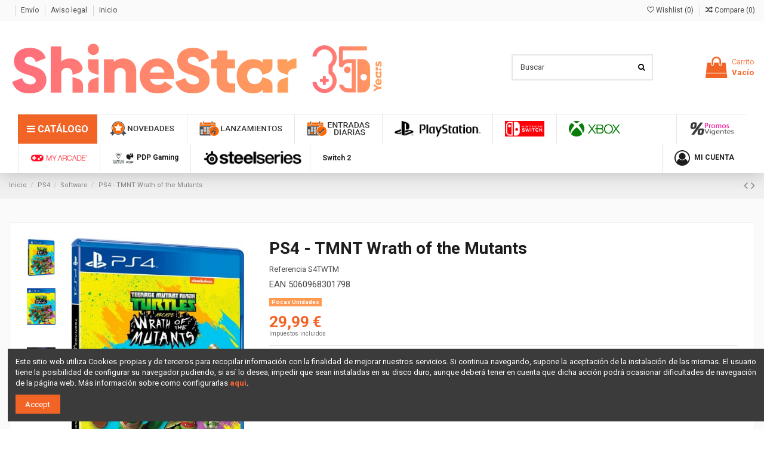

--- FILE ---
content_type: text/html; charset=utf-8
request_url: https://www.shinestar.es/SOFT/14602-S4TWTM-5060968301798.html
body_size: 18664
content:
<!doctype html>
<html lang="es">

<head>
    
        
  <meta charset="utf-8">


  <meta http-equiv="x-ua-compatible" content="ie=edge">



    <link rel="canonical" href="https://www.shinestar.es/SOFT/14602-S4TWTM-5060968301798.html">

  <title>PS4 - TMNT Wrath of the Mutants</title>
  <meta name="description" content=" PVPR: 29.99">
  <meta name="keywords" content="">
    
    

   



    <meta property="og:type" content="product">
    <meta property="og:url" content="https://www.shinestar.es/SOFT/14602-S4TWTM-5060968301798.html">
    <meta property="og:title" content="PS4 - TMNT Wrath of the Mutants">
    <meta property="og:site_name" content="Shine Star, S.A.">
    <meta property="og:description" content=" PVPR: 29.99">
    <meta property="og:image" content="https://www.shinestar.es/28739-thickbox_default/S4TWTM.jpg">





  


	


      <meta name="viewport" content="initial-scale=1,user-scalable=no,maximum-scale=1,width=device-width">
  


  <meta name="theme-color" content="#f26426">
  <meta name="msapplication-navbutton-color" content="#f26426">


  <link rel="icon" type="image/vnd.microsoft.icon" href="/img/favicon.ico?1749026422">
  <link rel="shortcut icon" type="image/x-icon" href="/img/favicon.ico?1749026422">
    


      <link href="https://fonts.googleapis.com/css?family=Roboto:400,700,900" rel="stylesheet">
    



    <link rel="stylesheet" href="https://www.shinestar.es/themes/shinestar/assets/cache/theme-4cfcd53178.css" type="text/css" media="all">




  
<script id="ze-snippet" src="https://static.zdassets.com/ekr/snippet.js?key=536e104f-9268-4915-a894-aee63cd1db74"> </script>


  <script type="text/javascript">
        var baseDir = "\/";
        var elementorFrontendConfig = {"isEditMode":"","stretchedSectionContainer":"","is_rtl":""};
        var iqitTheme = {"rm_sticky":"up","rm_breakpoint":0,"op_preloader":"0","cart_style":"floating","cart_confirmation":"open","h_layout":"1","f_fixed":"","f_layout":"2","h_absolute":"0","h_sticky":"header","hw_width":"inherit","h_search_type":"full","pl_lazyload":true,"pl_infinity":false,"pl_rollover":true,"pl_crsl_autoplay":false,"pl_slider_ld":6,"pl_slider_d":5,"pl_slider_t":3,"pl_slider_p":2,"pp_thumbs":"leftd","pp_zoom":"modalzoom","pp_tabs":"tabh"};
        var iqitcompare = {"nbProducts":0};
        var iqitcountdown_days = "d.";
        var iqitfdc_from = 0;
        var iqitmegamenu = {"sticky":"false","containerSelector":"#wrapper > .container"};
        var iqitwishlist = {"nbProducts":0};
        var prestashop = {"cart":{"products":[],"totals":{"total":{"type":"total","label":"Total","amount":0,"value":"0,00\u00a0\u20ac"},"total_including_tax":{"type":"total","label":"Total (impuestos incl.)","amount":0,"value":"0,00\u00a0\u20ac"},"total_excluding_tax":{"type":"total","label":"Total (impuestos excl.)","amount":0,"value":"0,00\u00a0\u20ac"}},"subtotals":{"products":{"type":"products","label":"Subtotal","amount":0,"value":"0,00\u00a0\u20ac"},"discounts":null,"shipping":{"type":"shipping","label":"Transporte","amount":0,"value":"Gratis"},"tax":null},"products_count":0,"summary_string":"0 art\u00edculos","vouchers":{"allowed":1,"added":[]},"discounts":[],"minimalPurchase":0,"minimalPurchaseRequired":""},"currency":{"name":"euro","iso_code":"EUR","iso_code_num":"978","sign":"\u20ac"},"customer":{"lastname":null,"firstname":null,"email":null,"birthday":null,"newsletter":null,"newsletter_date_add":null,"optin":null,"website":null,"company":null,"siret":null,"ape":null,"is_logged":false,"gender":{"type":null,"name":null},"addresses":[]},"language":{"name":"Espa\u00f1ol (Spanish)","iso_code":"es","locale":"es-ES","language_code":"es","is_rtl":"0","date_format_lite":"d\/m\/Y","date_format_full":"d\/m\/Y H:i:s","id":1},"page":{"title":"","canonical":null,"meta":{"title":"PS4 - TMNT Wrath of the Mutants","description":" PVPR: 29.99","keywords":"","robots":"index"},"page_name":"product","body_classes":{"lang-es":true,"lang-rtl":false,"country-ES":true,"currency-EUR":true,"layout-full-width":true,"page-product":true,"tax-display-enabled":true,"product-id-14602":true,"product-PS4 - TMNT Wrath of the Mutants":true,"product-id-category-164":true,"product-id-manufacturer-0":true,"product-id-supplier-0":true,"product-available-for-order":true},"admin_notifications":[]},"shop":{"name":"Shine Star, S.A.","logo":"\/img\/shinestar-shop-logo-1748942803.jpg","stores_icon":"\/img\/logo_stores.png","favicon":"\/img\/favicon.ico"},"urls":{"base_url":"https:\/\/www.shinestar.es\/","current_url":"https:\/\/www.shinestar.es\/SOFT\/14602-S4TWTM-5060968301798.html","shop_domain_url":"https:\/\/www.shinestar.es","img_ps_url":"https:\/\/www.shinestar.es\/img\/","img_cat_url":"https:\/\/www.shinestar.es\/img\/c\/","img_lang_url":"https:\/\/www.shinestar.es\/img\/l\/","img_prod_url":"https:\/\/www.shinestar.es\/img\/p\/","img_manu_url":"https:\/\/www.shinestar.es\/img\/m\/","img_sup_url":"https:\/\/www.shinestar.es\/img\/su\/","img_ship_url":"https:\/\/www.shinestar.es\/img\/s\/","img_store_url":"https:\/\/www.shinestar.es\/img\/st\/","img_col_url":"https:\/\/www.shinestar.es\/img\/co\/","img_url":"https:\/\/www.shinestar.es\/themes\/shinestar\/assets\/img\/","css_url":"https:\/\/www.shinestar.es\/themes\/shinestar\/assets\/css\/","js_url":"https:\/\/www.shinestar.es\/themes\/shinestar\/assets\/js\/","pic_url":"https:\/\/www.shinestar.es\/upload\/","pages":{"address":"https:\/\/www.shinestar.es\/direccion","addresses":"https:\/\/www.shinestar.es\/direcciones","authentication":"https:\/\/www.shinestar.es\/iniciar-sesion","cart":"https:\/\/www.shinestar.es\/carrito","category":"https:\/\/www.shinestar.es\/index.php?controller=category","cms":"https:\/\/www.shinestar.es\/index.php?controller=cms","contact":"https:\/\/www.shinestar.es\/contactenos","discount":"https:\/\/www.shinestar.es\/descuento","guest_tracking":"https:\/\/www.shinestar.es\/seguimiento-pedido-invitado","history":"https:\/\/www.shinestar.es\/historial-compra","identity":"https:\/\/www.shinestar.es\/datos-personales","index":"https:\/\/www.shinestar.es\/","my_account":"https:\/\/www.shinestar.es\/mi-cuenta","order_confirmation":"https:\/\/www.shinestar.es\/confirmacion-pedido","order_detail":"https:\/\/www.shinestar.es\/index.php?controller=order-detail","order_follow":"https:\/\/www.shinestar.es\/seguimiento-pedido","order":"https:\/\/www.shinestar.es\/pedido","order_return":"https:\/\/www.shinestar.es\/index.php?controller=order-return","order_slip":"https:\/\/www.shinestar.es\/facturas-abono","pagenotfound":"https:\/\/www.shinestar.es\/pagina-no-encontrada","password":"https:\/\/www.shinestar.es\/recuperar-contrase\u00f1a","pdf_invoice":"https:\/\/www.shinestar.es\/index.php?controller=pdf-invoice","pdf_order_return":"https:\/\/www.shinestar.es\/index.php?controller=pdf-order-return","pdf_order_slip":"https:\/\/www.shinestar.es\/index.php?controller=pdf-order-slip","prices_drop":"https:\/\/www.shinestar.es\/productos-rebajados","product":"https:\/\/www.shinestar.es\/index.php?controller=product","search":"https:\/\/www.shinestar.es\/busqueda","sitemap":"https:\/\/www.shinestar.es\/mapa del sitio","stores":"https:\/\/www.shinestar.es\/tiendas","supplier":"https:\/\/www.shinestar.es\/proveedor","register":"https:\/\/www.shinestar.es\/iniciar-sesion?create_account=1","order_login":"https:\/\/www.shinestar.es\/pedido?login=1"},"alternative_langs":{"es":"https:\/\/www.shinestar.es\/SOFT\/14602-S4TWTM-5060968301798.html"},"theme_assets":"\/themes\/shinestar\/assets\/","actions":{"logout":"https:\/\/www.shinestar.es\/?mylogout="},"no_picture_image":{"bySize":{"small_default":{"url":"https:\/\/www.shinestar.es\/img\/p\/es-default-small_default.jpg","width":98,"height":127},"cart_default":{"url":"https:\/\/www.shinestar.es\/img\/p\/es-default-cart_default.jpg","width":125,"height":162},"home_default":{"url":"https:\/\/www.shinestar.es\/img\/p\/es-default-home_default.jpg","width":236,"height":305},"large_default":{"url":"https:\/\/www.shinestar.es\/img\/p\/es-default-large_default.jpg","width":381,"height":492},"medium_default":{"url":"https:\/\/www.shinestar.es\/img\/p\/es-default-medium_default.jpg","width":452,"height":584},"thickbox_default":{"url":"https:\/\/www.shinestar.es\/img\/p\/es-default-thickbox_default.jpg","width":1100,"height":1422}},"small":{"url":"https:\/\/www.shinestar.es\/img\/p\/es-default-small_default.jpg","width":98,"height":127},"medium":{"url":"https:\/\/www.shinestar.es\/img\/p\/es-default-large_default.jpg","width":381,"height":492},"large":{"url":"https:\/\/www.shinestar.es\/img\/p\/es-default-thickbox_default.jpg","width":1100,"height":1422},"legend":""}},"configuration":{"display_taxes_label":true,"is_catalog":false,"show_prices":true,"opt_in":{"partner":true},"quantity_discount":{"type":"discount","label":"Descuento"},"voucher_enabled":1,"return_enabled":0},"field_required":[],"breadcrumb":{"links":[{"title":"Inicio","url":"https:\/\/www.shinestar.es\/"},{"title":"PS4","url":"https:\/\/www.shinestar.es\/112-PS4"},{"title":"Software","url":"https:\/\/www.shinestar.es\/164-SOFT"},{"title":"PS4 - TMNT Wrath of the Mutants","url":"https:\/\/www.shinestar.es\/SOFT\/14602-S4TWTM-5060968301798.html"}],"count":4},"link":{"protocol_link":"https:\/\/","protocol_content":"https:\/\/"},"time":1769270886,"static_token":"8aba4c424d172787d213c2fecc7abbd3","token":"ca78c7ab2080af5713af13673a339f77"};
        var psemailsubscription_subscription = "https:\/\/www.shinestar.es\/module\/ps_emailsubscription\/subscription";
        var shineevents = "https:\/\/www.shinestar.es\/?fc=module&module=shinecalendar";
      </script>



  
    <script type="text/javascript">
        show_menu = 'on';
        show_register = '';
        show_reminder = 'on';        
        message = 'Esta tienda es privada. Debes estar registrado o haber iniciado sesión para ver su contenido.';
    </script>



<script type="text/javascript" src="../modules/correosexpress/views/js/textareaCounter.js"></script>
<script>

function comprobarObservaciones(){
    var comprobante = "";
    if ((jQuery)('#onepagecheckoutps').length != 0) {
        comprobante = (jQuery)('[name="message"]');
    } else {
        comprobante = (jQuery)('[name="delivery_message"]');
    }
    if (comprobante.length != 0) {
        limitarObservaciones(comprobante);
    }
}

function limitarObservaciones(comprobante){
    if(comprobante){ // SI EXISTE 
        if ((jQuery)('.originalTextareaInfo').length == 0) {
            var options2 = {
               'maxCharacterSize': 69,
               'originalStyle': 'originalTextareaInfo',
               'warningStyle' : 'warningTextareaInfo',
               'warningNumber': 10,
               'displayFormat': '#input caracteres | #left caracteres restantes | #words palabras'
            };
            comprobante.textareaCount(options2);
        }
    }
}

function cronCex(){
    if((jQuery) != 'undefined'){
        (jQuery).ajax({
            type: "POST",
            url: 'https://www.shinestar.es//modules/correosexpress/controllers/admin/index.php', 
            data:
            {
                'action'    :'comprobarCron',
                'token'     :'3095186695da7232671e7d1.67729195',
            },
            success: function(msg){
                console.log(msg);
            },
            error: function(msg){
                console.log(msg);
            }
        });
    }else{
        $.ajax({
            type: "POST",
            url: 'https://www.shinestar.es//modules/correosexpress/controllers/admin/index.php', 
            data:
            {
                'action'    :'comprobarCron',
                'token'     :'3095186695da7232671e7d1.67729195',
            },
            success: function(msg){
                console.log(msg);
            },
            error: function(msg){
                console.log(msg);
            }
        });
    }
}

function defer(method) {
    if (window.jQuery) {
        method();
    } else {
        setTimeout(function() { defer(method) }, 50);
    }
}

defer(function () {
    cronCex();
    comprobarObservaciones();
});

</script><script type="text/javascript" src="/modules/custompopup/views/js/jq.js" ></script>



    
    <meta property="product:pretax_price:amount" content="24.7852">
    <meta property="product:pretax_price:currency" content="EUR">
    <meta property="product:price:amount" content="29.99">
    <meta property="product:price:currency" content="EUR">
            <meta property="product:weight:value" content="0.082000">
        <meta property="product:weight:units" content="kg">
    
    

    </head>

<body id="product" class="lang-es country-es currency-eur layout-full-width page-product tax-display-enabled product-id-14602 product-ps4-tmnt-wrath-of-the-mutants product-id-category-164 product-id-manufacturer-0 product-id-supplier-0 product-available-for-order body-desktop-header-style-w-1">


    


<main id="main-page-content"  >
    
            

    <header id="header" class="desktop-header-style-w-1">
        
            
  <div class="header-banner">
    
  </div>




            <nav class="header-nav">
        <div class="container">
            
	<div class="row justify-content-between">
            <div class="col col-auto col-md left-nav">
                 <div class="d-inline-block"> 

<ul class="social-links _topbar">
                </ul>

 </div>                             <div class="block-iqitlinksmanager block-iqitlinksmanager-2 block-links-inline d-inline-block">
            <ul>
                                                            <li>
                            <a
                                    href="https://www.shinestar.es/content/1-entrega"
                                    title="Nuestros términos y condiciones de envío"                            >
                                Envío
                            </a>
                        </li>
                                                                                <li>
                            <a
                                    href="https://www.shinestar.es/content/2-aviso-legal"
                                    title="Aviso legal"                            >
                                Aviso legal
                            </a>
                        </li>
                                                                                <li>
                            <a
                                    href="https://www.shinestar.es/content/category/1-inicio"
                                    title=""                            >
                                Inicio
                            </a>
                        </li>
                                                </ul>
        </div>
    
            </div>
            <div class="col col-auto center-nav text-center">
                
             </div>
            <div class="col col-auto col-md right-nav text-right">
                <div class="d-inline-block">
    <a href="//www.shinestar.es/module/iqitwishlist/view">
        <i class="fa fa-heart-o" aria-hidden="true"></i> Wishlist (<span
                id="iqitwishlist-nb"></span>)
    </a>
</div>
<div class="d-inline-block">
    <a href="//www.shinestar.es/module/iqitcompare/comparator">
        <i class="fa fa-random" aria-hidden="true"></i> <span>Compare (<span
                    id="iqitcompare-nb"></span>)</span>
    </a>
</div>

             </div>
        </div>

                        </div>
            </nav>
        


<div id="desktop-header" class="desktop-header-style-1">
            
<div class="header-top">
    <div id="desktop-header-container" class="container-fluid">
        <div class="row align-items-center">
                            <div class="col col-auto col-header-left">
                    <div id="desktop_logo">
                        <a href="https://www.shinestar.es/">
                            <img class="logo img-fluid"
                                 src="/img/shinestar-shop-logo-1748942803.jpg"                                  alt="Shine Star, S.A.">
                        </a>
                    </div>
                    
                </div>
                <div class="col col-header-center">
                                        <!-- Block search module TOP -->

<!-- Block search module TOP -->
<div id="search_widget" class="search-widget" data-search-controller-url="//www.shinestar.es/busqueda?order=product.position.desc">
    <form method="get" action="//www.shinestar.es/busqueda?order=product.position.desc">
        <input type="hidden" name="controller" value="search">
        <div class="input-group">
            <input type="hidden" name="order" value="product.position.desc" />
            <input type="text" name="s" value="" data-all-text="Mostrar todos los resultados"
                   placeholder="Buscar" class="form-control form-search-control" />
            <button type="submit" class="search-btn">
                <i class="fa fa-search"></i>
            </button>
        </div>
    </form>
</div>
<!-- /Block search module TOP -->

<!-- /Block search module TOP -->


                    
                </div>
                        <div class="col col-auto col-header-right text-right">
                                    
                                            <div id="ps-shoppingcart-wrapper">
    <div id="ps-shoppingcart"
         class="header-cart-default ps-shoppingcart dropdown">
         <div id="blockcart" class="blockcart cart-preview"
         data-refresh-url="//www.shinestar.es/module/ps_shoppingcart/ajax">
        <a id="cart-toogle" class="cart-toogle header-btn header-cart-btn" data-toggle="dropdown" data-display="static">
            <i class="fa fa-shopping-bag fa-fw icon" aria-hidden="true"><span class="cart-products-count-btn">0</span></i>
            <span class="info-wrapper">
            <span class="title">Carrito</span>
            <span class="cart-toggle-details">
            <span class="text-faded cart-separator"> / </span>
                            Vacío
                        </span>
            </span>
        </a>
        <div id="_desktop_blockcart-content" class="dropdown-menu-custom dropdown-menu">
    <div id="blockcart-content" class="blockcart-content" >
        <div class="cart-title">
            <span class="modal-title">Your cart</span>
            <button type="button" id="js-cart-close" class="close">
                <span>×</span>
            </button>
            <hr>
        </div>
                    <span class="no-items">No hay más artículos en su carrito</span>
            </div>
</div> </div>




    </div>
</div>

                                        
                                
                <div id="user_info">
            <a
                href="https://www.shinestar.es/mi-cuenta"
                title="Acceda a su cuenta de cliente"
                rel="nofollow"
        ><i class="fa fa-user" aria-hidden="true"></i>
            <span>Iniciar sesión</span>
        </a>
    </div>

                
                
            </div>
            <div class="col-12">
                <div class="row">
                    
                </div>
            </div>
        </div>
    </div>
</div>
<div class="container-fluid iqit-megamenu-container">	<div id="iqitmegamenu-wrapper" class="iqitmegamenu-wrapper iqitmegamenu-all">
		<div class="container container-iqitmegamenu">
		<div id="iqitmegamenu-horizontal" class="iqitmegamenu  clearfix" role="navigation">

				
					<div class="cbp-vertical-on-top">
						
<nav id="cbp-hrmenu1" class="cbp-hrmenu  iqitmegamenu-all cbp-vertical ">



	<div class="cbp-vertical-title"><i class="fa fa-bars cbp-iconbars"></i> <span class="cbp-vertical-title-text">CATÁLOGO</span></div>
					<ul id="cbp-hrmenu1-ul">

<li id="cbp-hrmenu-tab-555" class="cbp-hrmenu-tab cbp-hrmenu-tab-555">
<a href="https://www.shinestar.es/555-SWITCH2">Switch 2</a>
</li>

<li id="cbp-hrmenu-tab-105" class="cbp-hrmenu-tab cbp-hrmenu-tab-105">
<a href="https://www.shinestar.es/105-SWITCH">Switch</a>
</li>

<li id="cbp-hrmenu-tab-426" class="cbp-hrmenu-tab cbp-hrmenu-tab-426">
<a href="https://www.shinestar.es/426-PS5">PS5</a>
</li>

<li id="cbp-hrmenu-tab-112" class="cbp-hrmenu-tab cbp-hrmenu-tab-112">
<a href="https://www.shinestar.es/112-PS4">PS4</a>
</li>

<li id="cbp-hrmenu-tab-425" class="cbp-hrmenu-tab cbp-hrmenu-tab-425">
<a href="https://www.shinestar.es/425-XX">Xbox Series X</a>
</li>

<li id="cbp-hrmenu-tab-434" class="cbp-hrmenu-tab cbp-hrmenu-tab-434">
<a href="https://www.shinestar.es/434-XSMART">Xbox Smart Delivery</a>
</li>

<li id="cbp-hrmenu-tab-494" class="cbp-hrmenu-tab cbp-hrmenu-tab-494">
<a href="https://www.shinestar.es/494-XboxSeriesS">Xbox Series S</a>
</li>

<li id="cbp-hrmenu-tab-104" class="cbp-hrmenu-tab cbp-hrmenu-tab-104">
<a href="https://www.shinestar.es/104-PCCD">PC</a>
</li>

<li id="cbp-hrmenu-tab-98" class="cbp-hrmenu-tab cbp-hrmenu-tab-98">
<a href="https://www.shinestar.es/98-MULTI">Multi Plataforma</a>
</li>

<li id="cbp-hrmenu-tab-175" class="cbp-hrmenu-tab cbp-hrmenu-tab-175">
<a href="https://www.shinestar.es/175-AMIIBOS">Amiibos</a>
</li>

<li id="cbp-hrmenu-tab-96" class="cbp-hrmenu-tab cbp-hrmenu-tab-96">
<a href="https://www.shinestar.es/96-MERCH">Merchandising</a>
</li>

<li id="cbp-hrmenu-tab-474" class="cbp-hrmenu-tab cbp-hrmenu-tab-474">
<a href="https://www.shinestar.es/474-PELUCHES">Peluches</a>
</li>

<li id="cbp-hrmenu-tab-153" class="cbp-hrmenu-tab cbp-hrmenu-tab-153">
<a href="https://www.shinestar.es/153-figuras">Figuras</a>
</li>

<li id="cbp-hrmenu-tab-184" class="cbp-hrmenu-tab cbp-hrmenu-tab-184">
<a href="https://www.shinestar.es/184-APPAREL">Apparel</a>
</li>

<li id="cbp-hrmenu-tab-482" class="cbp-hrmenu-tab cbp-hrmenu-tab-482">
<a href="https://www.shinestar.es/482-SillaGaming">Silla Gaming</a>
</li>

<li id="cbp-hrmenu-tab-114" class="cbp-hrmenu-tab cbp-hrmenu-tab-114">
<a href="https://www.shinestar.es/114-RETRO">Retro</a>
</li>

<li id="cbp-hrmenu-tab-507" class="cbp-hrmenu-tab cbp-hrmenu-tab-507">
<a href="https://www.shinestar.es/507-JDM">Juegos de Mesa</a>
</li>

<li id="cbp-hrmenu-tab-101" class="cbp-hrmenu-tab cbp-hrmenu-tab-101">
<a href="https://www.shinestar.es/101-XONE">Xbox One</a>
</li>

<li id="cbp-hrmenu-tab-95" class="cbp-hrmenu-tab cbp-hrmenu-tab-95">
<a href="https://www.shinestar.es/95-GUIA">Guia</a>
</li>

<li id="cbp-hrmenu-tab-103" class="cbp-hrmenu-tab cbp-hrmenu-tab-103">
<a href="https://www.shinestar.es/103-PS3">PS3</a>
</li>

<li id="cbp-hrmenu-tab-696" class="cbp-hrmenu-tab cbp-hrmenu-tab-696">
<a href="https://www.shinestar.es/696-FiGGYZ">FiGGYZ</a>
</li>

<li id="cbp-hrmenu-tab-701" class="cbp-hrmenu-tab cbp-hrmenu-tab-701">
<a href="https://www.shinestar.es/701-HEO_MERCH_12">HEO_MERCH_12</a>
</li>

<li id="cbp-hrmenu-tab-702" class="cbp-hrmenu-tab cbp-hrmenu-tab-702">
<a href="https://www.shinestar.es/702-SHERWOOD_MERCH_30">SHERWOOD_MERCH_30</a>
</li>

<li id="cbp-hrmenu-tab-362" class="cbp-hrmenu-tab cbp-hrmenu-tab-362">
<a href="https://www.shinestar.es/362-ARDISTEL_ACC_PS3">ARDISTEL_ACC_33.5</a>
</li>

<li id="cbp-hrmenu-tab-703" class="cbp-hrmenu-tab cbp-hrmenu-tab-703">
<a href="https://www.shinestar.es/703-HYPERKIN_ACC_20">HYPERKIN_ACC_20%</a>
</li>

<li id="cbp-hrmenu-tab-704" class="cbp-hrmenu-tab cbp-hrmenu-tab-704">
<a href="https://www.shinestar.es/704-PLAION_SOFT_2250">PLAION_SOFT_22.50%</a>
</li>

<li id="cbp-hrmenu-tab-418" class="cbp-hrmenu-tab cbp-hrmenu-tab-418">
<a href="https://www.shinestar.es/418-SHERWOOD_ACC_MULTI">SHERWOOD_MERCH_40</a>
</li>

<li id="cbp-hrmenu-tab-707" class="cbp-hrmenu-tab cbp-hrmenu-tab-707">
<a href="https://www.shinestar.es/707-SHERWOOD_MERCH_35">SHERWOOD_MERCH_35</a>
</li>

<li id="cbp-hrmenu-tab-708" class="cbp-hrmenu-tab cbp-hrmenu-tab-708">
<a href="https://www.shinestar.es/708-SHERWOOD_MERCH_25">SHERWOOD_MERCH_25</a>
</li>

<li id="cbp-hrmenu-tab-711" class="cbp-hrmenu-tab cbp-hrmenu-tab-711">
<a href="https://www.shinestar.es/711-BLADE_ACC_3294">BLADE_ACC_32.94</a>
</li>

<li id="cbp-hrmenu-tab-712" class="cbp-hrmenu-tab cbp-hrmenu-tab-712">
<a href="https://www.shinestar.es/712-EURONET_SOFTD23_XONE">EURONET_SOFTD23_XONE</a>
</li>
					</ul>
				</nav>

					</div>
								
				<nav id="cbp-hrmenu" class="cbp-hrmenu cbp-horizontal cbp-hrsub-narrow">
					<ul>
												<li id="cbp-hrmenu-tab-4" class="cbp-hrmenu-tab cbp-hrmenu-tab-4 cbp-onlyicon ">
	<a href="/content/16-novedades" class="nav-link" >

								<span class="cbp-tab-title">
								 <img src="/img/cms/HOME-Content/novedadesv2.png" alt="NOVEDADES" class="cbp-mainlink-iicon" /></span>
														</a>
													</li>
												<li id="cbp-hrmenu-tab-34" class="cbp-hrmenu-tab cbp-hrmenu-tab-34 cbp-onlyicon ">
	<a href="/index.php?fc=module&amp;module=shinecalendar&amp;controller=calendar" class="nav-link" >

								<span class="cbp-tab-title">
								 <img src="/img/cms/HOME-Content/Calendario-Lanzamientosv2.png" alt="LANZAMIENTOS" class="cbp-mainlink-iicon" /></span>
														</a>
													</li>
												<li id="cbp-hrmenu-tab-21" class="cbp-hrmenu-tab cbp-hrmenu-tab-21 cbp-onlyicon ">
	<a href="/calendario?type=1" class="nav-link" >

								<span class="cbp-tab-title">
								 <img src="/img/cms/HOME-Content/Entradas-diariasv3.png" alt="ENTRADAS DIARIAS" class="cbp-mainlink-iicon" /></span>
														</a>
													</li>
												<li id="cbp-hrmenu-tab-46" class="cbp-hrmenu-tab cbp-hrmenu-tab-46 cbp-onlyicon ">
	<a href="https://www.shinestar.es/content/38-PlayStation " class="nav-link" >

								<span class="cbp-tab-title">
								 <img src="/img/cms/LOGOS/2560px-PlayStation_logo_and_wordmark-svg.png" alt="PlayStation" class="cbp-mainlink-iicon" /></span>
														</a>
													</li>
												<li id="cbp-hrmenu-tab-47" class="cbp-hrmenu-tab cbp-hrmenu-tab-47 cbp-onlyicon ">
	<a href="https://www.shinestar.es/content/48-nintendo-switch" class="nav-link" >

								<span class="cbp-tab-title">
								 <img src="/img/cms/BANNERS/Nintendo_Switch_logo,_horizontal[1].jpg" alt="Switch" class="cbp-mainlink-iicon" /> <i class="fa fa-angle-down cbp-submenu-aindicator"></i></span>
														</a>
													</li>
												<li id="cbp-hrmenu-tab-48" class="cbp-hrmenu-tab cbp-hrmenu-tab-48 cbp-onlyicon ">
	<a href="https://www.shinestar.es/content/49-xbox-todo" class="nav-link" >

								<span class="cbp-tab-title">
								 <img src="/img/cms/BANNERS/2560px-XBOX_logo_2012-svg[1].png" alt=" Xbox" class="cbp-mainlink-iicon" /></span>
														</a>
													</li>
												<li id="cbp-hrmenu-tab-27" class="cbp-hrmenu-tab cbp-hrmenu-tab-27 cbp-onlyicon pull-right cbp-pulled-right ">
	<a href="https://www.shinestar.es/content/15-Promos" class="nav-link" >

								<span class="cbp-tab-title">
								 <img src="/img/cms/LOGOS/Promos.png" alt="PROMOS VIGENTES" class="cbp-mainlink-iicon" /></span>
														</a>
													</li>
												<li id="cbp-hrmenu-tab-38" class="cbp-hrmenu-tab cbp-hrmenu-tab-38 cbp-onlyicon ">
	<a href="https://www.shinestar.es/content/36-my-arcade-retro" class="nav-link" >

								<span class="cbp-tab-title">
								 <img src="/img/cms/My Arcade/Logos/PDP-Boton-home_1.png" alt="My Arcade" class="cbp-mainlink-iicon" /></span>
														</a>
													</li>
												<li id="cbp-hrmenu-tab-31" class="cbp-hrmenu-tab cbp-hrmenu-tab-31 ">
	<a href="https://www.shinestar.es/content/17-TurtleBeach" class="nav-link" >

								<span class="cbp-tab-title">
								 <img src="/img/cms/ppppppp.jpg" alt="PDP Gaming" class="cbp-mainlink-iicon" />PDP Gaming</span>
														</a>
													</li>
												<li id="cbp-hrmenu-tab-30" class="cbp-hrmenu-tab cbp-hrmenu-tab-30 cbp-onlyicon ">
	<a href="https://www.shinestar.es/content/43-steelseries" class="nav-link" >

								<span class="cbp-tab-title">
								 <img src="/img/cms/LOGOS/Steelseries-logod.png" alt="SteelSeries" class="cbp-mainlink-iicon" /></span>
														</a>
													</li>
												<li id="cbp-hrmenu-tab-8" class="cbp-hrmenu-tab cbp-hrmenu-tab-8 pull-right cbp-pulled-right ">
	<a href="/mi-cuenta" class="nav-link" >

								<span class="cbp-tab-title"> <i class="icon fa fa-user-circle-o cbp-mainlink-icon"></i>
								MI CUENTA</span>
														</a>
													</li>
												<li id="cbp-hrmenu-tab-50" class="cbp-hrmenu-tab cbp-hrmenu-tab-50 ">
	<a href="https://www.shinestar.es/" class="nav-link" >

								<span class="cbp-tab-title">
								Switch 2</span>
														</a>
													</li>
											</ul>
				</nav>
		</div>
		</div>
		<div id="sticky-cart-wrapper"></div>
	</div>

<div id="_desktop_iqitmegamenu-mobile">
	<ul id="iqitmegamenu-mobile">
		



	
	<li><a href="https://www.shinestar.es/content/16-novedades">Novedades Videojuegos</a></li><li><a href="https://www.shinestar.es/content/27-top-destacados">Top Destacados</a></li><li><a href="https://www.shinestar.es/content/15-Promos">Promociones Vigentes</a></li><li><a href="https://www.shinestar.es/content/48-nintendo-switch">Nintendo Switch &amp; Nintendo Switch 2</a></li><li><span class="mm-expand"><i class="fa fa-angle-down expand-icon" aria-hidden="true"></i><i class="fa fa-angle-up close-icon" aria-hidden="true"></i></span><a href="https://www.shinestar.es/105-SWITCH">Switch</a>
	<ul><li><a href="https://www.shinestar.es/127-ACC">Accesorio</a></li><li><a href="https://www.shinestar.es/149-SOFT">Software</a></li><li><a href="https://www.shinestar.es/150-HARD">Hardware</a></li></ul></li><li><span class="mm-expand"><i class="fa fa-angle-down expand-icon" aria-hidden="true"></i><i class="fa fa-angle-up close-icon" aria-hidden="true"></i></span><a href="https://www.shinestar.es/426-PS5">PS5</a>
	<ul><li><a href="https://www.shinestar.es/429-HARD">Hardware</a></li><li><a href="https://www.shinestar.es/431-SOFT">Software</a></li><li><a href="https://www.shinestar.es/432-ACC">Accesorio</a></li><li><a href="https://www.shinestar.es/705-MERCH">Merchandising</a></li></ul></li><li><span class="mm-expand"><i class="fa fa-angle-down expand-icon" aria-hidden="true"></i><i class="fa fa-angle-up close-icon" aria-hidden="true"></i></span><a href="https://www.shinestar.es/112-PS4">PS4</a>
	<ul><li><a href="https://www.shinestar.es/131-HARD">Hardware</a></li><li><a href="https://www.shinestar.es/136-ACC">Accesorio</a></li><li><a href="https://www.shinestar.es/164-SOFT">Software</a></li><li><a href="https://www.shinestar.es/635-SOFTD">Software Digital</a></li><li><a href="https://www.shinestar.es/661-OTROS">Otros</a></li></ul></li><li><span class="mm-expand"><i class="fa fa-angle-down expand-icon" aria-hidden="true"></i><i class="fa fa-angle-up close-icon" aria-hidden="true"></i></span><a href="https://www.shinestar.es/101-XONE">Xbox One</a>
	<ul><li><a href="https://www.shinestar.es/132-HARD">Hardware</a></li><li><a href="https://www.shinestar.es/139-ACC">Accesorio</a></li><li><a href="https://www.shinestar.es/134-SOFT">Software</a></li></ul></li><li><span class="mm-expand"><i class="fa fa-angle-down expand-icon" aria-hidden="true"></i><i class="fa fa-angle-up close-icon" aria-hidden="true"></i></span><a href="https://www.shinestar.es/425-XX">Xbox Series X</a>
	<ul><li><a href="https://www.shinestar.es/427-SOFT">Software</a></li><li><a href="https://www.shinestar.es/428-HARD">Hardware</a></li><li><a href="https://www.shinestar.es/430-ACC">Accesorio</a></li><li><a href="https://www.shinestar.es/695-xbox-series-x">Xbox Series X</a></li></ul></li><li><span class="mm-expand"><i class="fa fa-angle-down expand-icon" aria-hidden="true"></i><i class="fa fa-angle-up close-icon" aria-hidden="true"></i></span><a href="https://www.shinestar.es/434-XSMART">Xbox Smart Delivery</a>
	<ul><li><a href="https://www.shinestar.es/435-SOFT">Software</a></li><li><a href="https://www.shinestar.es/436-HARD">Hardware</a></li><li><a href="https://www.shinestar.es/468-ACC">Accesorio</a></li></ul></li><li><span class="mm-expand"><i class="fa fa-angle-down expand-icon" aria-hidden="true"></i><i class="fa fa-angle-up close-icon" aria-hidden="true"></i></span><a href="https://www.shinestar.es/98-MULTI">Multi Plataforma</a>
	<ul><li><a href="https://www.shinestar.es/137-HARD">Hardware</a></li><li><a href="https://www.shinestar.es/117-ACC">Accesorio</a></li><li><a href="https://www.shinestar.es/622-PREDA">Tarjeta Prepago DA</a></li><li><a href="https://www.shinestar.es/628-SOFTD">Software Digital</a></li><li><a href="https://www.shinestar.es/710-OTROS">Otros</a></li></ul></li><li><span class="mm-expand"><i class="fa fa-angle-down expand-icon" aria-hidden="true"></i><i class="fa fa-angle-up close-icon" aria-hidden="true"></i></span><a href="https://www.shinestar.es/96-MERCH">Merchandising</a>
	<ul><li><a href="https://www.shinestar.es/151-ACC">Accesorio</a></li><li><a href="https://www.shinestar.es/194-pixel-pals">Pixel Pals</a></li><li><a href="https://www.shinestar.es/189-APPAREL">Apparel</a></li><li><a href="https://www.shinestar.es/191-OTROS">Otros</a></li><li><a href="https://www.shinestar.es/193-PELUCHES">Peluches</a></li><li><a href="https://www.shinestar.es/192-DELUXE">Deluxe</a></li><li><a href="https://www.shinestar.es/396-VINILOS">Vinilos</a></li><li><a href="https://www.shinestar.es/580-CART">Carteras</a></li><li><a href="https://www.shinestar.es/583-LLAV">Llaveros</a></li><li><a href="https://www.shinestar.es/581-ESTUCHE">Estuche</a></li><li><a href="https://www.shinestar.es/582-MOCH">Mochila</a></li><li><a href="https://www.shinestar.es/584-PUZZLE">Puzzle</a></li><li><a href="https://www.shinestar.es/595-AUDIOVISUAL">Audiovisual</a></li><li><a href="https://www.shinestar.es/597-REPLI">Replica</a></li><li><a href="https://www.shinestar.es/598-ILU">Iluminación</a></li><li><a href="https://www.shinestar.es/615-POP">Funko</a></li><li><a href="https://www.shinestar.es/641-BUST">Busto </a></li><li><a href="https://www.shinestar.es/652-CHAQ">Chaquetas</a></li><li><a href="https://www.shinestar.es/665-COMPR">Complementos Ropa</a></li></ul></li><li><span class="mm-expand"><i class="fa fa-angle-down expand-icon" aria-hidden="true"></i><i class="fa fa-angle-up close-icon" aria-hidden="true"></i></span><a href="https://www.shinestar.es/153-figuras">Figuras</a>
	<ul><li><a href="https://www.shinestar.es/547-funko">Funko</a></li><li><a href="https://www.shinestar.es/576-nendoroid">Nendoroid</a></li><li><a href="https://www.shinestar.es/182-FIGURA">Figura</a></li><li><a href="https://www.shinestar.es/600-busto">Busto </a></li><li><a href="https://www.shinestar.es/601-diorama">Diorama</a></li><li><span class="mm-expand"><i class="fa fa-angle-down expand-icon" aria-hidden="true"></i><i class="fa fa-angle-up close-icon" aria-hidden="true"></i></span><a href="https://www.shinestar.es/602-replica">Replica</a>
	<ul><li><a href="https://www.shinestar.es/636-REPLICA">Replica</a></li></ul></li><li><a href="https://www.shinestar.es/625-PELUCHES">Peluches</a></li></ul></li><li><span class="mm-expand"><i class="fa fa-angle-down expand-icon" aria-hidden="true"></i><i class="fa fa-angle-up close-icon" aria-hidden="true"></i></span><a href="https://www.shinestar.es/175-AMIIBOS">Amiibos</a>
	<ul><li><span class="mm-expand"><i class="fa fa-angle-down expand-icon" aria-hidden="true"></i><i class="fa fa-angle-up close-icon" aria-hidden="true"></i></span><a href="https://www.shinestar.es/178-ACC">Accesorio</a>
	<ul><li><a href="https://www.shinestar.es/542-amiibos">Amiibos</a></li></ul></li></ul></li><li><span class="mm-expand"><i class="fa fa-angle-down expand-icon" aria-hidden="true"></i><i class="fa fa-angle-up close-icon" aria-hidden="true"></i></span><a href="https://www.shinestar.es/104-PCCD">PC</a>
	<ul><li><a href="https://www.shinestar.es/146-SOFT">Software</a></li><li><a href="https://www.shinestar.es/148-ACC">Accesorio</a></li><li><a href="https://www.shinestar.es/599-AUDIOVISUAL">Audiovisual</a></li><li><a href="https://www.shinestar.es/613-HARD">Hardware</a></li><li><a href="https://www.shinestar.es/623-PREDA">Tarjeta Prepago DA</a></li></ul></li><li><span class="mm-expand"><i class="fa fa-angle-down expand-icon" aria-hidden="true"></i><i class="fa fa-angle-up close-icon" aria-hidden="true"></i></span><a href="https://www.shinestar.es/114-RETRO">Retro</a>
	<ul><li><a href="https://www.shinestar.es/156-HARD">Hardware</a></li><li><a href="https://www.shinestar.es/123-ACC">Accesorio</a></li><li><a href="https://www.shinestar.es/133-SOFT">Software</a></li><li><a href="https://www.shinestar.es/644-VINILOS">Vinilos</a></li></ul></li><li><span class="mm-expand"><i class="fa fa-angle-down expand-icon" aria-hidden="true"></i><i class="fa fa-angle-up close-icon" aria-hidden="true"></i></span><a href="https://www.shinestar.es/103-PS3">PS3</a>
	<ul><li><a href="https://www.shinestar.es/125-ACC">Accesorio</a></li><li><a href="https://www.shinestar.es/160-SOFT">Software</a></li><li><a href="https://www.shinestar.es/632-SOFTD">Software Digital</a></li></ul></li><li><span class="mm-expand"><i class="fa fa-angle-down expand-icon" aria-hidden="true"></i><i class="fa fa-angle-up close-icon" aria-hidden="true"></i></span><a href="https://www.shinestar.es/95-GUIA">Guia</a>
	<ul><li><a href="https://www.shinestar.es/115-ACC">Accesorio</a></li></ul></li>
	</ul>
</div>
</div>

    </div>



    <div id="mobile-header" class="mobile-header-style-1">
                    <div id="mobile-header-sticky">
    <div class="container">
        <div class="mobile-main-bar">
            <div class="row no-gutters align-items-center row-mobile-header">
                <div class="col col-auto col-mobile-btn col-mobile-btn-menu col-mobile-menu-push">
                    <a class="m-nav-btn" data-toggle="dropdown" data-display="static"><i class="fa fa-bars" aria-hidden="true"></i>
                        <span>Menu</span></a>
                    <div id="_mobile_iqitmegamenu-mobile" class="dropdown-menu-custom dropdown-menu"></div>
                </div>
                <div id="mobile-btn-search" class="col col-auto col-mobile-btn col-mobile-btn-search">
                    <a class="m-nav-btn" data-toggle="dropdown" data-display="static"><i class="fa fa-search" aria-hidden="true"></i>
                        <span>Buscar</span></a>
                    <div id="search-widget-mobile" class="dropdown-content dropdown-menu dropdown-mobile search-widget">
                        <form method="get" action="https://www.shinestar.es/busqueda">
                            <input type="hidden" name="controller" value="search">
                            <div class="input-group">
                                <input type="text" name="s" value=""
                                       placeholder="Buscar" data-all-text="Show all results" class="form-control form-search-control">
                                <button type="submit" class="search-btn">
                                    <i class="fa fa-search"></i>
                                </button>
                            </div>
                        </form>
                    </div>
                </div>
                <div class="col col-mobile-logo text-center">
                    <a href="https://www.shinestar.es/">
                        <img class="logo img-fluid"
                             src="/img/shinestar-shop-logo-1748942803.jpg"                              alt="Shine Star, S.A.">
                    </a>
                </div>
                <div class="col col-auto col-mobile-btn col-mobile-btn-account">
                    <a href="https://www.shinestar.es/mi-cuenta" class="m-nav-btn"><i class="fa fa-user" aria-hidden="true"></i>
                        <span>Iniciar sesión</span></a>
                </div>
                
                                <div class="col col-auto col-mobile-btn col-mobile-btn-cart ps-shoppingcart dropdown">
                    <div id="mobile-cart-wrapper">
                    <a id="mobile-cart-toogle"  class="m-nav-btn" data-toggle="dropdown" data-display="static"><i class="fa fa-shopping-bag mobile-bag-icon" aria-hidden="true"><span id="mobile-cart-products-count" class="cart-products-count cart-products-count-btn">
                                
                                                                    0
                                                                
                            </span></i>
                        <span>Carrito</span></a>
                    <div id="_mobile_blockcart-content" class="dropdown-menu-custom dropdown-menu"></div>
                    </div>
                </div>
                            </div>
        </div>
    </div>
</div>


            </div>

        
    </header>

    <section id="wrapper">
        
        


<nav data-depth="4" class="breadcrumb">
            <div class="container">
                <div class="row align-items-center">
                <div class="col">
                    <ol itemscope itemtype="https://schema.org/BreadcrumbList">
                        
                                                            
                                    <li itemprop="itemListElement" itemscope
                                        itemtype="http://schema.org/ListItem">
                                        <a  itemtype="http://schema.org/Thing"
                                            itemprop="item" href="https://www.shinestar.es/" >
                                            <span itemprop="name">Inicio</span>
                                        </a>
                                        <meta itemprop="position" content="1">
                                    </li>
                                
                                                            
                                    <li itemprop="itemListElement" itemscope
                                        itemtype="http://schema.org/ListItem">
                                        <a  itemtype="http://schema.org/Thing"
                                            itemprop="item" href="https://www.shinestar.es/112-PS4" >
                                            <span itemprop="name">PS4</span>
                                        </a>
                                        <meta itemprop="position" content="2">
                                    </li>
                                
                                                            
                                    <li itemprop="itemListElement" itemscope
                                        itemtype="http://schema.org/ListItem">
                                        <a  itemtype="http://schema.org/Thing"
                                            itemprop="item" href="https://www.shinestar.es/164-SOFT" >
                                            <span itemprop="name">Software</span>
                                        </a>
                                        <meta itemprop="position" content="3">
                                    </li>
                                
                                                            
                                    <li itemprop="itemListElement" itemscope
                                        itemtype="http://schema.org/ListItem">
                                        <a  itemtype="http://schema.org/Thing"
                                            itemprop="item" href="https://www.shinestar.es/SOFT/14602-S4TWTM-5060968301798.html" >
                                            <span itemprop="name">PS4 - TMNT Wrath of the Mutants</span>
                                        </a>
                                        <meta itemprop="position" content="4">
                                    </li>
                                
                                                    
                    </ol>
                </div>
                <div class="col col-auto"> <div id="iqitproductsnav">
            <a href="https://www.shinestar.es/SOFT/14607-S4CIACC-0810105678284.html" title="Previous product">
            <i class="fa fa-angle-left" aria-hidden="true"></i>
        </a>
                <a href="https://www.shinestar.es/SOFT/14212-S4BROE-5056635605665.html" title="Next product">
            <i class="fa fa-angle-right" aria-hidden="true"></i>
        </a>
    </div>
</div>
            </div>
                    </div>
        </nav>

        <div id="inner-wrapper" class="container">
            
            
                
<aside id="notifications">
    
    
    
    </aside>
            

            

                
    <div id="content-wrapper">
        
        
    <section id="main">
        <div id="product-preloader"><i class="fa fa-circle-o-notch fa-spin"></i></div>
        <div id="main-product-wrapper" itemscope itemtype="https://schema.org/Product">
        <meta itemprop="url" content="https://www.shinestar.es/SOFT/14602-S4TWTM-5060968301798.html">

        <div class="row product-info-row">
            <div class="col-md-4 col-product-image">
                
                    <section class="page-content" id="content">
                        

                            
                                <div class="images-container images-container-left images-container-d-leftd ">
            <div class="row no-gutters">
            <div class="col-2 col-left-product-thumbs">

        <div class="js-qv-mask mask">
        <div id="product-images-thumbs" class="product-images js-qv-product-images slick-slider">
                            <div class="thumb-container">
                    <img
                            class="thumb js-thumb  selected img-fluid"
                            data-image-medium-src="https://www.shinestar.es/28739-medium_default/S4TWTM.jpg"
                            data-image-large-src="https://www.shinestar.es/28739-thickbox_default/S4TWTM.jpg"
                            src="https://www.shinestar.es/28739-medium_default/S4TWTM.jpg"
                            			alt="-14602-PS4 - TMNT Wrath of the Mutants-5060968301798"
                               title="-14602-PS4 - TMNT Wrath of the Mutants-5060968301798"
                           width="452"
                            height="584"
                            itemprop="image"
                    >
                </div>
                            <div class="thumb-container">
                    <img
                            class="thumb js-thumb img-fluid"
                            data-image-medium-src="https://www.shinestar.es/28741-medium_default/S4TWTM.jpg"
                            data-image-large-src="https://www.shinestar.es/28741-thickbox_default/S4TWTM.jpg"
                            src="https://www.shinestar.es/28741-medium_default/S4TWTM.jpg"
                            			alt="-14602-PS4 - TMNT Wrath of the Mutants-5060968301798"
                               title="-14602-PS4 - TMNT Wrath of the Mutants-5060968301798"
                           width="452"
                            height="584"
                            itemprop="image"
                    >
                </div>
                            <div class="thumb-container">
                    <img
                            class="thumb js-thumb img-fluid"
                            data-image-medium-src="https://www.shinestar.es/28740-medium_default/S4TWTM.jpg"
                            data-image-large-src="https://www.shinestar.es/28740-thickbox_default/S4TWTM.jpg"
                            src="https://www.shinestar.es/28740-medium_default/S4TWTM.jpg"
                            			alt="-14602-PS4 - TMNT Wrath of the Mutants-5060968301798"
                               title="-14602-PS4 - TMNT Wrath of the Mutants-5060968301798"
                           width="452"
                            height="584"
                            itemprop="image"
                    >
                </div>
                            <div class="thumb-container">
                    <img
                            class="thumb js-thumb img-fluid"
                            data-image-medium-src="https://www.shinestar.es/28742-medium_default/S4TWTM.jpg"
                            data-image-large-src="https://www.shinestar.es/28742-thickbox_default/S4TWTM.jpg"
                            src="https://www.shinestar.es/28742-medium_default/S4TWTM.jpg"
                            			alt="-14602-PS4 - TMNT Wrath of the Mutants-5060968301798"
                               title="-14602-PS4 - TMNT Wrath of the Mutants-5060968301798"
                           width="452"
                            height="584"
                            itemprop="image"
                    >
                </div>
                            <div class="thumb-container">
                    <img
                            class="thumb js-thumb img-fluid"
                            data-image-medium-src="https://www.shinestar.es/28743-medium_default/S4TWTM.jpg"
                            data-image-large-src="https://www.shinestar.es/28743-thickbox_default/S4TWTM.jpg"
                            src="https://www.shinestar.es/28743-medium_default/S4TWTM.jpg"
                            			alt="-14602-PS4 - TMNT Wrath of the Mutants-5060968301798"
                               title="-14602-PS4 - TMNT Wrath of the Mutants-5060968301798"
                           width="452"
                            height="584"
                            itemprop="image"
                    >
                </div>
                    </div>
    </div>
    
</div>            <div class="col-10 col-left-product-cover">
    <div class="product-cover">

        
            <ul class="product-flags">
                            </ul>
        

        <a class="expander" data-toggle="modal" data-target="#product-modal"><span><i class="fa fa-expand" aria-hidden="true"></i></span></a>        <div id="product-images-large" class="product-images-large slick-slider">
                                                <div>
                        <div class="easyzoom easyzoom-product">
                            <a href="https://www.shinestar.es/28739-thickbox_default/S4TWTM.jpg" class="js-easyzoom-trigger"></a>
                        </div>

                        <img
                                 src="https://www.shinestar.es/28739-large_default/S4TWTM.jpg"                                data-image-large-src="https://www.shinestar.es/28739-thickbox_default/S4TWTM.jpg"
                                				alt="14602-PS4 - TMNT Wrath of the Mutants-5060968301798"
                                title="14602-PS4 - TMNT Wrath of the Mutants-5060968301798"
                                itemprop="image"
                                content="https://www.shinestar.es/28739-large_default/S4TWTM.jpg"
                                width="381"
                                height="492"
                                class="img-fluid"
                        >
                    </div>
                                    <div>
                        <div class="easyzoom easyzoom-product">
                            <a href="https://www.shinestar.es/28741-thickbox_default/S4TWTM.jpg" class="js-easyzoom-trigger"></a>
                        </div>

                        <img
                                data-lazy="https://www.shinestar.es/28741-large_default/S4TWTM.jpg"                                data-image-large-src="https://www.shinestar.es/28741-thickbox_default/S4TWTM.jpg"
                                				alt="14602-PS4 - TMNT Wrath of the Mutants-5060968301798"
                                title="14602-PS4 - TMNT Wrath of the Mutants-5060968301798"
                                itemprop="image"
                                content="https://www.shinestar.es/28741-large_default/S4TWTM.jpg"
                                width="381"
                                height="492"
                                class="img-fluid"
                        >
                    </div>
                                    <div>
                        <div class="easyzoom easyzoom-product">
                            <a href="https://www.shinestar.es/28740-thickbox_default/S4TWTM.jpg" class="js-easyzoom-trigger"></a>
                        </div>

                        <img
                                data-lazy="https://www.shinestar.es/28740-large_default/S4TWTM.jpg"                                data-image-large-src="https://www.shinestar.es/28740-thickbox_default/S4TWTM.jpg"
                                				alt="14602-PS4 - TMNT Wrath of the Mutants-5060968301798"
                                title="14602-PS4 - TMNT Wrath of the Mutants-5060968301798"
                                itemprop="image"
                                content="https://www.shinestar.es/28740-large_default/S4TWTM.jpg"
                                width="381"
                                height="492"
                                class="img-fluid"
                        >
                    </div>
                                    <div>
                        <div class="easyzoom easyzoom-product">
                            <a href="https://www.shinestar.es/28742-thickbox_default/S4TWTM.jpg" class="js-easyzoom-trigger"></a>
                        </div>

                        <img
                                data-lazy="https://www.shinestar.es/28742-large_default/S4TWTM.jpg"                                data-image-large-src="https://www.shinestar.es/28742-thickbox_default/S4TWTM.jpg"
                                				alt="14602-PS4 - TMNT Wrath of the Mutants-5060968301798"
                                title="14602-PS4 - TMNT Wrath of the Mutants-5060968301798"
                                itemprop="image"
                                content="https://www.shinestar.es/28742-large_default/S4TWTM.jpg"
                                width="381"
                                height="492"
                                class="img-fluid"
                        >
                    </div>
                                    <div>
                        <div class="easyzoom easyzoom-product">
                            <a href="https://www.shinestar.es/28743-thickbox_default/S4TWTM.jpg" class="js-easyzoom-trigger"></a>
                        </div>

                        <img
                                data-lazy="https://www.shinestar.es/28743-large_default/S4TWTM.jpg"                                data-image-large-src="https://www.shinestar.es/28743-thickbox_default/S4TWTM.jpg"
                                				alt="14602-PS4 - TMNT Wrath of the Mutants-5060968301798"
                                title="14602-PS4 - TMNT Wrath of the Mutants-5060968301798"
                                itemprop="image"
                                content="https://www.shinestar.es/28743-large_default/S4TWTM.jpg"
                                width="381"
                                height="492"
                                class="img-fluid"
                        >
                    </div>
                                    </div>
    </div>

</div>
        </div>
     </div>
                            

                            
                                <div class="after-cover-tumbnails text-center">






</div>
                            

                        
                    </section>
                
            </div>

            <div class="col-md-8 col-product-info">
                
                    <div class="product_header_container clearfix">

                        
                                                    
                        
                        <h1 class="h1 page-title" itemprop="name"><span>PS4 - TMNT Wrath of the Mutants</span></h1>
                    
                        
                                                                                

                    
                        

    <div class="product-prices">
        
        <div class="product-reference product-price date-ref">
	        </div>
                                        <div class="product-reference">
                    <label class="label">Referencia </label>
                    <span itemprop="sku">S4TWTM</span>
                </div>
                                                <div class="product-reference data-reference">
                <label class="label">EAN </label>
                <span itemprop="sku">5060968301798</span>
            </div>
                    

        
            
        

                    

                    
                      <div class="product-availability">
                                                  </span>
                                                          <span class="badge badge-warning product-last-items mt-2 mb-3">Pocas Unidades
                                                                                  
                          
                                                    
                                                  
                                
                        </div>
                    
        
            <div class=""
                 itemprop="offers"
                 itemscope
                 itemtype="https://schema.org/Offer"
            >

                                    <link itemprop="availability" href="https://schema.org/InStock"/>
                                <meta itemprop="priceCurrency" content="EUR">

                <div>
                    <span class="current-price"><span itemprop="price" class="product-price" content="29.99">29,99 €</span></span>
                                    </div>

                
                                    
            </div>
        

        
                    

        
                    

        
                    

        

        <div class="tax-shipping-delivery-label text-muted">
                            Impuestos incluidos
                        
            
                    </div>
        
            </div>
                    
                    </div>
                

                <div class="product-information">
                    
                        <div id="product-description-short-14602"
                             itemprop="description" class="rte-content"><b> PVPR: 29.99</b></div>
                    

                    
                    <div class="product-actions">
                        
                            <form action="https://www.shinestar.es/carrito" method="post" id="add-to-cart-or-refresh">
                                <input type="hidden" name="token" value="8aba4c424d172787d213c2fecc7abbd3">
                                <input type="hidden" name="id_product" value="14602"
                                       id="product_page_product_id">
                                <input type="hidden" name="id_customization" value="0"
                                       id="product_customization_id">

                                
                                    
                                    <div class="product-variants">
    </div>
                                

                                
                                                                    
                                
                                                                                                                                                

                                
                                                                    

                                
                                    <div class="product-additional-info">
  

  



</div>
                                

                                
                            </form>
                        

                        
                            <div class="additional_button">
    

</div>
    <script type="text/javascript" src="//s7.addthis.com/js/300/addthis_widget.js#pubid=ra-50d44b832bee7204"></script>

                        

                    </div>
                </div>
            </div>

            
        </div>

                    

    <div class="tabs product-tabs">
        <ul id="product-infos-tabs" class="nav nav-tabs">
                            <li class="nav-item">
                    <a class="nav-link active" data-toggle="tab"
                       href="#description">
                        Descripción
                    </a>
                </li>
                        <li class="nav-item">
                <a class="nav-link" data-toggle="tab"
                   href="#product-details-tab">
                    Detalles del producto
                </a>
            </li>
            
            
                                    
                    </ul>

        <div id="product-infos-tabs-content"  class="tab-content">
            <div class="tab-pane in active" id="description">
                
                    <div class="product-description">
                        <div class="rte-content"><p>Revive el clásico arcade de 2017 en consolas y PC con 3 fases y 6 batallas contra jefes adicionales. Toma el control de Leonardo, Michelangelo, Donatello o Raphael en este beat-em-up clásico inspirado en el favorito de culto Turtles in Time. Juega con tus amigos en modo cooperativo local y domina al Clan del Pie para frustrar el maníaco plan de Shredder.<br /><br /><strong>Características:</strong><br /><br />- Vuelve a experimentar el juego arcade clásico: con 3 fases y 6 jefes adicionales nunca vistos en el arcade clásico de 2017<br /><br />- Juega como las 4 Tortugas: De los dibujos animados de 2012 con Leo, Mikey, Donnie y Raph. Domina a las hordas con tu Tortuga favorita<br /><br />- Derrota a oleadas de enemigos: lucha a través de 6 escenarios incluyendo Dimensión X y Coney Island, 13 batallas contra jefes en tu camino para derrotar a tu archienemigo Shredder en su propia guarida <br /><br />- Desata el poder de las tortugas: un superataque especial exclusivo de cada tortuga que arrasa oleadas de enemigos; invoca apoyo mutante para eliminar enemigos recogiendo un coleccionable especial. <br /><br />- Cooperativo local: juega con un amigo en el modo cooperativo local para 4 jugadores.</p></div>
                        
    


                    </div>
                
            </div>

            <div class="tab-pane "
                 id="product-details-tab"
            >

                
                    <div id="product-details" data-product="{&quot;id_shop_default&quot;:&quot;1&quot;,&quot;id_manufacturer&quot;:&quot;0&quot;,&quot;id_supplier&quot;:&quot;0&quot;,&quot;reference&quot;:&quot;S4TWTM&quot;,&quot;is_virtual&quot;:&quot;0&quot;,&quot;delivery_in_stock&quot;:&quot;&quot;,&quot;delivery_out_stock&quot;:&quot;&quot;,&quot;id_category_default&quot;:&quot;164&quot;,&quot;on_sale&quot;:&quot;0&quot;,&quot;online_only&quot;:&quot;0&quot;,&quot;ecotax&quot;:0,&quot;minimal_quantity&quot;:&quot;1&quot;,&quot;low_stock_threshold&quot;:&quot;0&quot;,&quot;low_stock_alert&quot;:&quot;0&quot;,&quot;price&quot;:&quot;29,99\u00a0\u20ac&quot;,&quot;unity&quot;:&quot;&quot;,&quot;unit_price_ratio&quot;:&quot;0.000000&quot;,&quot;additional_shipping_cost&quot;:&quot;0.00&quot;,&quot;customizable&quot;:&quot;0&quot;,&quot;text_fields&quot;:&quot;0&quot;,&quot;uploadable_files&quot;:&quot;0&quot;,&quot;redirect_type&quot;:&quot;404&quot;,&quot;id_type_redirected&quot;:&quot;0&quot;,&quot;available_for_order&quot;:&quot;1&quot;,&quot;available_date&quot;:&quot;2024-04-23&quot;,&quot;show_condition&quot;:&quot;0&quot;,&quot;condition&quot;:&quot;new&quot;,&quot;show_price&quot;:&quot;1&quot;,&quot;indexed&quot;:&quot;1&quot;,&quot;visibility&quot;:&quot;both&quot;,&quot;cache_default_attribute&quot;:&quot;0&quot;,&quot;advanced_stock_management&quot;:&quot;0&quot;,&quot;date_add&quot;:&quot;2024-02-28 18:15:09&quot;,&quot;date_upd&quot;:&quot;2025-09-04 08:15:32&quot;,&quot;pack_stock_type&quot;:&quot;0&quot;,&quot;meta_description&quot;:&quot;&quot;,&quot;meta_keywords&quot;:&quot;&quot;,&quot;meta_title&quot;:&quot;&quot;,&quot;link_rewrite&quot;:&quot;S4TWTM&quot;,&quot;name&quot;:&quot;PS4 - TMNT Wrath of the Mutants&quot;,&quot;description&quot;:&quot;&lt;p&gt;Revive el cl\u00e1sico arcade de 2017 en consolas y PC con 3 fases y 6 batallas contra jefes adicionales. Toma el control de Leonardo, Michelangelo, Donatello o Raphael en este beat-em-up cl\u00e1sico inspirado en el favorito de culto Turtles in Time. Juega con tus amigos en modo cooperativo local y domina al Clan del Pie para frustrar el man\u00edaco plan de Shredder.&lt;br \/&gt;&lt;br \/&gt;&lt;strong&gt;Caracter\u00edsticas:&lt;\/strong&gt;&lt;br \/&gt;&lt;br \/&gt;- Vuelve a experimentar el juego arcade cl\u00e1sico: con 3 fases y 6 jefes adicionales nunca vistos en el arcade cl\u00e1sico de 2017&lt;br \/&gt;&lt;br \/&gt;- Juega como las 4 Tortugas: De los dibujos animados de 2012 con Leo, Mikey, Donnie y Raph. Domina a las hordas con tu Tortuga favorita&lt;br \/&gt;&lt;br \/&gt;- Derrota a oleadas de enemigos: lucha a trav\u00e9s de 6 escenarios incluyendo Dimensi\u00f3n X y Coney Island, 13 batallas contra jefes en tu camino para derrotar a tu archienemigo Shredder en su propia guarida &lt;br \/&gt;&lt;br \/&gt;- Desata el poder de las tortugas: un superataque especial exclusivo de cada tortuga que arrasa oleadas de enemigos; invoca apoyo mutante para eliminar enemigos recogiendo un coleccionable especial. &lt;br \/&gt;&lt;br \/&gt;- Cooperativo local: juega con un amigo en el modo cooperativo local para 4 jugadores.&lt;\/p&gt;&quot;,&quot;description_short&quot;:&quot;&lt;b&gt; PVPR: 29.99&lt;\/b&gt;&quot;,&quot;available_now&quot;:&quot;&quot;,&quot;available_later&quot;:&quot;&quot;,&quot;id&quot;:14602,&quot;id_product&quot;:14602,&quot;out_of_stock&quot;:2,&quot;new&quot;:0,&quot;id_product_attribute&quot;:&quot;0&quot;,&quot;quantity_wanted&quot;:1,&quot;extraContent&quot;:[],&quot;allow_oosp&quot;:1,&quot;category&quot;:&quot;SOFT&quot;,&quot;category_name&quot;:&quot;Software&quot;,&quot;link&quot;:&quot;https:\/\/www.shinestar.es\/SOFT\/14602-S4TWTM-5060968301798.html&quot;,&quot;attribute_price&quot;:0,&quot;price_tax_exc&quot;:24.7852,&quot;price_without_reduction&quot;:29.990092,&quot;reduction&quot;:0,&quot;specific_prices&quot;:{&quot;id_specific_price&quot;:&quot;11529291&quot;,&quot;id_specific_price_rule&quot;:&quot;0&quot;,&quot;id_cart&quot;:&quot;0&quot;,&quot;id_product&quot;:&quot;14602&quot;,&quot;id_shop&quot;:&quot;1&quot;,&quot;id_shop_group&quot;:&quot;0&quot;,&quot;id_currency&quot;:&quot;0&quot;,&quot;id_country&quot;:&quot;0&quot;,&quot;id_group&quot;:&quot;1&quot;,&quot;id_customer&quot;:&quot;0&quot;,&quot;id_product_attribute&quot;:&quot;0&quot;,&quot;price&quot;:24.7852,&quot;from_quantity&quot;:&quot;1&quot;,&quot;reduction&quot;:&quot;0.000000&quot;,&quot;reduction_tax&quot;:&quot;1&quot;,&quot;reduction_type&quot;:&quot;amount&quot;,&quot;from&quot;:&quot;0000-00-00 00:00:00&quot;,&quot;to&quot;:&quot;0000-00-00 00:00:00&quot;,&quot;score&quot;:&quot;50&quot;},&quot;quantity&quot;:1,&quot;quantity_all_versions&quot;:1,&quot;id_image&quot;:&quot;es-default&quot;,&quot;features&quot;:[{&quot;name&quot;:&quot;Reposici\u00f3n&quot;,&quot;value&quot;:&quot;S\u00ed&quot;,&quot;id_feature&quot;:&quot;14&quot;,&quot;position&quot;:&quot;0&quot;},{&quot;name&quot;:&quot;PEGI&quot;,&quot;value&quot;:&quot;12&quot;,&quot;id_feature&quot;:&quot;16&quot;,&quot;position&quot;:&quot;2&quot;}],&quot;attachments&quot;:[],&quot;virtual&quot;:0,&quot;pack&quot;:0,&quot;packItems&quot;:[],&quot;nopackprice&quot;:0,&quot;customization_required&quot;:false,&quot;rate&quot;:21,&quot;tax_name&quot;:&quot;IVA ES 21%&quot;,&quot;ecotax_rate&quot;:0,&quot;unit_price&quot;:&quot;&quot;,&quot;customizations&quot;:{&quot;fields&quot;:[]},&quot;id_customization&quot;:0,&quot;is_customizable&quot;:false,&quot;show_quantities&quot;:false,&quot;quantity_label&quot;:&quot;Art\u00edculo&quot;,&quot;quantity_discounts&quot;:[],&quot;customer_group_discount&quot;:0,&quot;images&quot;:[{&quot;bySize&quot;:{&quot;small_default&quot;:{&quot;url&quot;:&quot;https:\/\/www.shinestar.es\/28739-small_default\/S4TWTM.jpg&quot;,&quot;width&quot;:98,&quot;height&quot;:127},&quot;cart_default&quot;:{&quot;url&quot;:&quot;https:\/\/www.shinestar.es\/28739-cart_default\/S4TWTM.jpg&quot;,&quot;width&quot;:125,&quot;height&quot;:162},&quot;home_default&quot;:{&quot;url&quot;:&quot;https:\/\/www.shinestar.es\/28739-home_default\/S4TWTM.jpg&quot;,&quot;width&quot;:236,&quot;height&quot;:305},&quot;large_default&quot;:{&quot;url&quot;:&quot;https:\/\/www.shinestar.es\/28739-large_default\/S4TWTM.jpg&quot;,&quot;width&quot;:381,&quot;height&quot;:492},&quot;medium_default&quot;:{&quot;url&quot;:&quot;https:\/\/www.shinestar.es\/28739-medium_default\/S4TWTM.jpg&quot;,&quot;width&quot;:452,&quot;height&quot;:584},&quot;thickbox_default&quot;:{&quot;url&quot;:&quot;https:\/\/www.shinestar.es\/28739-thickbox_default\/S4TWTM.jpg&quot;,&quot;width&quot;:1100,&quot;height&quot;:1422}},&quot;small&quot;:{&quot;url&quot;:&quot;https:\/\/www.shinestar.es\/28739-small_default\/S4TWTM.jpg&quot;,&quot;width&quot;:98,&quot;height&quot;:127},&quot;medium&quot;:{&quot;url&quot;:&quot;https:\/\/www.shinestar.es\/28739-large_default\/S4TWTM.jpg&quot;,&quot;width&quot;:381,&quot;height&quot;:492},&quot;large&quot;:{&quot;url&quot;:&quot;https:\/\/www.shinestar.es\/28739-thickbox_default\/S4TWTM.jpg&quot;,&quot;width&quot;:1100,&quot;height&quot;:1422},&quot;legend&quot;:&quot;&quot;,&quot;cover&quot;:&quot;1&quot;,&quot;id_image&quot;:&quot;28739&quot;,&quot;position&quot;:&quot;1&quot;,&quot;associatedVariants&quot;:[]},{&quot;bySize&quot;:{&quot;small_default&quot;:{&quot;url&quot;:&quot;https:\/\/www.shinestar.es\/28741-small_default\/S4TWTM.jpg&quot;,&quot;width&quot;:98,&quot;height&quot;:127},&quot;cart_default&quot;:{&quot;url&quot;:&quot;https:\/\/www.shinestar.es\/28741-cart_default\/S4TWTM.jpg&quot;,&quot;width&quot;:125,&quot;height&quot;:162},&quot;home_default&quot;:{&quot;url&quot;:&quot;https:\/\/www.shinestar.es\/28741-home_default\/S4TWTM.jpg&quot;,&quot;width&quot;:236,&quot;height&quot;:305},&quot;large_default&quot;:{&quot;url&quot;:&quot;https:\/\/www.shinestar.es\/28741-large_default\/S4TWTM.jpg&quot;,&quot;width&quot;:381,&quot;height&quot;:492},&quot;medium_default&quot;:{&quot;url&quot;:&quot;https:\/\/www.shinestar.es\/28741-medium_default\/S4TWTM.jpg&quot;,&quot;width&quot;:452,&quot;height&quot;:584},&quot;thickbox_default&quot;:{&quot;url&quot;:&quot;https:\/\/www.shinestar.es\/28741-thickbox_default\/S4TWTM.jpg&quot;,&quot;width&quot;:1100,&quot;height&quot;:1422}},&quot;small&quot;:{&quot;url&quot;:&quot;https:\/\/www.shinestar.es\/28741-small_default\/S4TWTM.jpg&quot;,&quot;width&quot;:98,&quot;height&quot;:127},&quot;medium&quot;:{&quot;url&quot;:&quot;https:\/\/www.shinestar.es\/28741-large_default\/S4TWTM.jpg&quot;,&quot;width&quot;:381,&quot;height&quot;:492},&quot;large&quot;:{&quot;url&quot;:&quot;https:\/\/www.shinestar.es\/28741-thickbox_default\/S4TWTM.jpg&quot;,&quot;width&quot;:1100,&quot;height&quot;:1422},&quot;legend&quot;:&quot;&quot;,&quot;cover&quot;:null,&quot;id_image&quot;:&quot;28741&quot;,&quot;position&quot;:&quot;2&quot;,&quot;associatedVariants&quot;:[]},{&quot;bySize&quot;:{&quot;small_default&quot;:{&quot;url&quot;:&quot;https:\/\/www.shinestar.es\/28740-small_default\/S4TWTM.jpg&quot;,&quot;width&quot;:98,&quot;height&quot;:127},&quot;cart_default&quot;:{&quot;url&quot;:&quot;https:\/\/www.shinestar.es\/28740-cart_default\/S4TWTM.jpg&quot;,&quot;width&quot;:125,&quot;height&quot;:162},&quot;home_default&quot;:{&quot;url&quot;:&quot;https:\/\/www.shinestar.es\/28740-home_default\/S4TWTM.jpg&quot;,&quot;width&quot;:236,&quot;height&quot;:305},&quot;large_default&quot;:{&quot;url&quot;:&quot;https:\/\/www.shinestar.es\/28740-large_default\/S4TWTM.jpg&quot;,&quot;width&quot;:381,&quot;height&quot;:492},&quot;medium_default&quot;:{&quot;url&quot;:&quot;https:\/\/www.shinestar.es\/28740-medium_default\/S4TWTM.jpg&quot;,&quot;width&quot;:452,&quot;height&quot;:584},&quot;thickbox_default&quot;:{&quot;url&quot;:&quot;https:\/\/www.shinestar.es\/28740-thickbox_default\/S4TWTM.jpg&quot;,&quot;width&quot;:1100,&quot;height&quot;:1422}},&quot;small&quot;:{&quot;url&quot;:&quot;https:\/\/www.shinestar.es\/28740-small_default\/S4TWTM.jpg&quot;,&quot;width&quot;:98,&quot;height&quot;:127},&quot;medium&quot;:{&quot;url&quot;:&quot;https:\/\/www.shinestar.es\/28740-large_default\/S4TWTM.jpg&quot;,&quot;width&quot;:381,&quot;height&quot;:492},&quot;large&quot;:{&quot;url&quot;:&quot;https:\/\/www.shinestar.es\/28740-thickbox_default\/S4TWTM.jpg&quot;,&quot;width&quot;:1100,&quot;height&quot;:1422},&quot;legend&quot;:&quot;&quot;,&quot;cover&quot;:null,&quot;id_image&quot;:&quot;28740&quot;,&quot;position&quot;:&quot;3&quot;,&quot;associatedVariants&quot;:[]},{&quot;bySize&quot;:{&quot;small_default&quot;:{&quot;url&quot;:&quot;https:\/\/www.shinestar.es\/28742-small_default\/S4TWTM.jpg&quot;,&quot;width&quot;:98,&quot;height&quot;:127},&quot;cart_default&quot;:{&quot;url&quot;:&quot;https:\/\/www.shinestar.es\/28742-cart_default\/S4TWTM.jpg&quot;,&quot;width&quot;:125,&quot;height&quot;:162},&quot;home_default&quot;:{&quot;url&quot;:&quot;https:\/\/www.shinestar.es\/28742-home_default\/S4TWTM.jpg&quot;,&quot;width&quot;:236,&quot;height&quot;:305},&quot;large_default&quot;:{&quot;url&quot;:&quot;https:\/\/www.shinestar.es\/28742-large_default\/S4TWTM.jpg&quot;,&quot;width&quot;:381,&quot;height&quot;:492},&quot;medium_default&quot;:{&quot;url&quot;:&quot;https:\/\/www.shinestar.es\/28742-medium_default\/S4TWTM.jpg&quot;,&quot;width&quot;:452,&quot;height&quot;:584},&quot;thickbox_default&quot;:{&quot;url&quot;:&quot;https:\/\/www.shinestar.es\/28742-thickbox_default\/S4TWTM.jpg&quot;,&quot;width&quot;:1100,&quot;height&quot;:1422}},&quot;small&quot;:{&quot;url&quot;:&quot;https:\/\/www.shinestar.es\/28742-small_default\/S4TWTM.jpg&quot;,&quot;width&quot;:98,&quot;height&quot;:127},&quot;medium&quot;:{&quot;url&quot;:&quot;https:\/\/www.shinestar.es\/28742-large_default\/S4TWTM.jpg&quot;,&quot;width&quot;:381,&quot;height&quot;:492},&quot;large&quot;:{&quot;url&quot;:&quot;https:\/\/www.shinestar.es\/28742-thickbox_default\/S4TWTM.jpg&quot;,&quot;width&quot;:1100,&quot;height&quot;:1422},&quot;legend&quot;:&quot;&quot;,&quot;cover&quot;:null,&quot;id_image&quot;:&quot;28742&quot;,&quot;position&quot;:&quot;4&quot;,&quot;associatedVariants&quot;:[]},{&quot;bySize&quot;:{&quot;small_default&quot;:{&quot;url&quot;:&quot;https:\/\/www.shinestar.es\/28743-small_default\/S4TWTM.jpg&quot;,&quot;width&quot;:98,&quot;height&quot;:127},&quot;cart_default&quot;:{&quot;url&quot;:&quot;https:\/\/www.shinestar.es\/28743-cart_default\/S4TWTM.jpg&quot;,&quot;width&quot;:125,&quot;height&quot;:162},&quot;home_default&quot;:{&quot;url&quot;:&quot;https:\/\/www.shinestar.es\/28743-home_default\/S4TWTM.jpg&quot;,&quot;width&quot;:236,&quot;height&quot;:305},&quot;large_default&quot;:{&quot;url&quot;:&quot;https:\/\/www.shinestar.es\/28743-large_default\/S4TWTM.jpg&quot;,&quot;width&quot;:381,&quot;height&quot;:492},&quot;medium_default&quot;:{&quot;url&quot;:&quot;https:\/\/www.shinestar.es\/28743-medium_default\/S4TWTM.jpg&quot;,&quot;width&quot;:452,&quot;height&quot;:584},&quot;thickbox_default&quot;:{&quot;url&quot;:&quot;https:\/\/www.shinestar.es\/28743-thickbox_default\/S4TWTM.jpg&quot;,&quot;width&quot;:1100,&quot;height&quot;:1422}},&quot;small&quot;:{&quot;url&quot;:&quot;https:\/\/www.shinestar.es\/28743-small_default\/S4TWTM.jpg&quot;,&quot;width&quot;:98,&quot;height&quot;:127},&quot;medium&quot;:{&quot;url&quot;:&quot;https:\/\/www.shinestar.es\/28743-large_default\/S4TWTM.jpg&quot;,&quot;width&quot;:381,&quot;height&quot;:492},&quot;large&quot;:{&quot;url&quot;:&quot;https:\/\/www.shinestar.es\/28743-thickbox_default\/S4TWTM.jpg&quot;,&quot;width&quot;:1100,&quot;height&quot;:1422},&quot;legend&quot;:&quot;&quot;,&quot;cover&quot;:null,&quot;id_image&quot;:&quot;28743&quot;,&quot;position&quot;:&quot;5&quot;,&quot;associatedVariants&quot;:[]}],&quot;cover&quot;:{&quot;bySize&quot;:{&quot;small_default&quot;:{&quot;url&quot;:&quot;https:\/\/www.shinestar.es\/28739-small_default\/S4TWTM.jpg&quot;,&quot;width&quot;:98,&quot;height&quot;:127},&quot;cart_default&quot;:{&quot;url&quot;:&quot;https:\/\/www.shinestar.es\/28739-cart_default\/S4TWTM.jpg&quot;,&quot;width&quot;:125,&quot;height&quot;:162},&quot;home_default&quot;:{&quot;url&quot;:&quot;https:\/\/www.shinestar.es\/28739-home_default\/S4TWTM.jpg&quot;,&quot;width&quot;:236,&quot;height&quot;:305},&quot;large_default&quot;:{&quot;url&quot;:&quot;https:\/\/www.shinestar.es\/28739-large_default\/S4TWTM.jpg&quot;,&quot;width&quot;:381,&quot;height&quot;:492},&quot;medium_default&quot;:{&quot;url&quot;:&quot;https:\/\/www.shinestar.es\/28739-medium_default\/S4TWTM.jpg&quot;,&quot;width&quot;:452,&quot;height&quot;:584},&quot;thickbox_default&quot;:{&quot;url&quot;:&quot;https:\/\/www.shinestar.es\/28739-thickbox_default\/S4TWTM.jpg&quot;,&quot;width&quot;:1100,&quot;height&quot;:1422}},&quot;small&quot;:{&quot;url&quot;:&quot;https:\/\/www.shinestar.es\/28739-small_default\/S4TWTM.jpg&quot;,&quot;width&quot;:98,&quot;height&quot;:127},&quot;medium&quot;:{&quot;url&quot;:&quot;https:\/\/www.shinestar.es\/28739-large_default\/S4TWTM.jpg&quot;,&quot;width&quot;:381,&quot;height&quot;:492},&quot;large&quot;:{&quot;url&quot;:&quot;https:\/\/www.shinestar.es\/28739-thickbox_default\/S4TWTM.jpg&quot;,&quot;width&quot;:1100,&quot;height&quot;:1422},&quot;legend&quot;:&quot;&quot;,&quot;cover&quot;:&quot;1&quot;,&quot;id_image&quot;:&quot;28739&quot;,&quot;position&quot;:&quot;1&quot;,&quot;associatedVariants&quot;:[]},&quot;has_discount&quot;:false,&quot;discount_type&quot;:&quot;amount&quot;,&quot;discount_percentage&quot;:&quot;0%&quot;,&quot;discount_percentage_absolute&quot;:&quot;0%&quot;,&quot;discount_amount&quot;:&quot;0,00\u00a0\u20ac&quot;,&quot;discount_amount_to_display&quot;:&quot;-0,00\u00a0\u20ac&quot;,&quot;price_amount&quot;:29.99,&quot;unit_price_full&quot;:&quot;&quot;,&quot;show_availability&quot;:true,&quot;availability_date&quot;:&quot;2024-04-23&quot;,&quot;availability_message&quot;:&quot;\u00daltimas unidades en stock&quot;,&quot;availability&quot;:&quot;last_remaining_items&quot;}" class="clearfix">

            <section class="product-features">
            <dl class="data-sheet">
                                    <dt class="name">Reposición</dt>
                    <dd class="value">Sí</dd>
                                    <dt class="name">PEGI</dt>
                    <dd class="value">12</dd>
                            </dl>
        </section>
    



        



    


    


    


    


            <div class="product-availability-date">
            <label>Fecha de disponibilidad: </label>
            <span>2024-04-23</span>
        </div>
    


    <div class="product-out-of-stock">
        
    </div>

</div>



                

            </div>

            
                            

            
                                    

                </div>
    </div>

    <div class="iqit-accordion" id="product-infos-accordion-mobile" role="tablist" aria-multiselectable="true"></div>

        
        </div>
        
        
            <section class="crossselling-products block block-section">
  <h4 class="section-title"><span>Los clientes que adquirieron este producto también compraron:</span>
  </h4>
  <div class="block-content">
    <div class="products slick-products-carousel products-grid slick-default-carousel slick-arrows-middle">
              
    <div class="js-product-miniature-wrapper product-carousel ">
        <article
                class="product-miniature product-miniature-default product-miniature-grid product-miniature-layout-1 js-product-miniature"
                data-id-product="12722"
                data-id-product-attribute="0"
                itemscope itemtype="https://schema.org/Product"

        >

                    
    
    <div class="thumbnail-container">
        <a href="https://www.shinestar.es/SOFT/12722-SWFFRCI-8885011017559.html" class="thumbnail product-thumbnail">

                            <img
                                                                                    src="https://www.shinestar.es/34464-home_default/SWFFRCI.jpg"
                                                                            alt="Switch - Final Fantasy I-VI..."
                        data-full-size-image-url="https://www.shinestar.es/34464-thickbox_default/SWFFRCI.jpg"
                        width="236"
                        height="305"
                        class="img-fluid   product-thumbnail-first"
                >
            
                                                                                                                                                <img
                                src="/themes/shinestar/assets/img/blank.png"
                                data-src="https://www.shinestar.es/34467-home_default/SWFFRCI.jpg"
                                width="236"
                                height="305"
                                alt="Switch - Final Fantasy I-VI... 2"
                                class="img-fluid js-lazy-product-image product-thumbnail-second"
                            >
                                                                </a>

        
            <ul class="product-flags d-none">
                            </ul>
        

                
                
        
                
                    
                      <div class="product-availability">
                                                                                                                                        <div class="disponible-etiqueta">
                                <span class="badge product-available mt-2">Disponible
                            </div>
                            <br/>
                            <div class="product-reference product-price date-ref" style="display:block !important;">
                                                                <span itemprop="sku">21/04/23</span> 
                            </div>
                                                      
                          
                                                    
                                                  
                                
                        </div>
                    
        
    </div>


<div class="product-description">
    
                    <div class="product-category-name text-muted">Software</div>    

    
        <h3 class="h3 product-title" itemprop="name">
            <a href="https://www.shinestar.es/SOFT/12722-SWFFRCI-8885011017559.html">Switch - Final Fantasy I-VI Pixel Remaster Collection (English) - Imp - Asia</a>
        </h3>
    

    
            

    
                    <div class="product-reference text-muted">SWFFRCI</div>    

    
        
    

    
                    <div class="product-price-and-shipping"
                 itemprop="offers"
                 itemscope
                 itemtype="https://schema.org/Offer">
                <meta itemprop="priceCurrency" content="EUR">                
                <span itemprop="price" class="product-price" content="79.99">79,99 €</span>
                                
                
                            </div>
            

    
            

    
        <div class="product-description-short text-muted">
             PVPR: 69.99
        </div>
    

    
        <div class="product-add-cart">
            <form action="https://www.shinestar.es/carrito?add=1&amp;id_product=12722&amp;id_product_attribute=0&amp;token=8aba4c424d172787d213c2fecc7abbd3" method="post">

            <input type="hidden" name="id_product" value="12722">
            <div class="input-group input-group-add-cart">
                <input
                        type="number"
                        name="qty"
                        value="1"
                        class="input-group form-control input-qty"
                        min="1"
                >

                <button
                        class="btn btn-product-list add-to-cart"
                        data-button-action="add-to-cart"
                        type="submit"
                                        ><i class="fa fa-shopping-bag"
                    aria-hidden="true"></i> Añadir al carrito
                </button>
            </div>

        </form>
    </div>    

    
        
    

</div>
        
        
                                        
                                    <a class="js-quick-view-iqit btn btn-product-list add-to-cart" href="#" data-link-action="quickview" 
                                       title="Vista rápida">
                                        <i class="fa fa-shopping-bag"
                    aria-hidden="true"></i> Añadir al carrito</a>
                                
        </article>
    </div>

              
    <div class="js-product-miniature-wrapper product-carousel ">
        <article
                class="product-miniature product-miniature-default product-miniature-grid product-miniature-layout-1 js-product-miniature"
                data-id-product="14626"
                data-id-product-attribute="0"
                itemscope itemtype="https://schema.org/Product"

        >

                    
    
    <div class="thumbnail-container">
        <a href="https://www.shinestar.es/SOFT/14626-S5DBZG5-3391892024777.html" class="thumbnail product-thumbnail">

                            <img
                                                                                    src="https://www.shinestar.es/30462-home_default/S5DBZG5.jpg"
                                                                            alt="PS5 - Dragon Ball Fighterz..."
                        data-full-size-image-url="https://www.shinestar.es/30462-thickbox_default/S5DBZG5.jpg"
                        width="236"
                        height="305"
                        class="img-fluid   product-thumbnail-first"
                >
            
                                                                                                                                                <img
                                src="/themes/shinestar/assets/img/blank.png"
                                data-src="https://www.shinestar.es/30465-home_default/S5DBZG5.jpg"
                                width="236"
                                height="305"
                                alt="PS5 - Dragon Ball Fighterz... 2"
                                class="img-fluid js-lazy-product-image product-thumbnail-second"
                            >
                                                                </a>

        
            <ul class="product-flags d-none">
                            </ul>
        

                
                
        
                
                    
                      <div class="product-availability">
                                                                                                                                        <div class="disponible-etiqueta">
                                <span class="badge product-available mt-2">Disponible
                            </div>
                            <br/>
                            <div class="product-reference product-price date-ref" style="display:block !important;">
                                                                <span itemprop="sku">19/04/24</span> 
                            </div>
                                                      
                          
                                                    
                                                  
                                
                        </div>
                    
        
    </div>


<div class="product-description">
    
                    <div class="product-category-name text-muted">Software</div>    

    
        <h3 class="h3 product-title" itemprop="name">
            <a href="https://www.shinestar.es/SOFT/14626-S5DBZG5-3391892024777.html">PS5 - Dragon Ball Fighterz Gen5</a>
        </h3>
    

    
            

    
                    <div class="product-reference text-muted">S5DBZG5</div>    

    
        
    

    
                    <div class="product-price-and-shipping"
                 itemprop="offers"
                 itemscope
                 itemtype="https://schema.org/Offer">
                <meta itemprop="priceCurrency" content="EUR">                
                <span itemprop="price" class="product-price" content="21.99">21,99 €</span>
                                
                
                            </div>
            

    
            

    
        <div class="product-description-short text-muted">
             PVPR: 21.99
        </div>
    

    
        <div class="product-add-cart">
            <form action="https://www.shinestar.es/carrito?add=1&amp;id_product=14626&amp;id_product_attribute=0&amp;token=8aba4c424d172787d213c2fecc7abbd3" method="post">

            <input type="hidden" name="id_product" value="14626">
            <div class="input-group input-group-add-cart">
                <input
                        type="number"
                        name="qty"
                        value="1"
                        class="input-group form-control input-qty"
                        min="1"
                >

                <button
                        class="btn btn-product-list add-to-cart"
                        data-button-action="add-to-cart"
                        type="submit"
                                        ><i class="fa fa-shopping-bag"
                    aria-hidden="true"></i> Añadir al carrito
                </button>
            </div>

        </form>
    </div>    

    
        
    

</div>
        
        
                                        
                                    <a class="js-quick-view-iqit btn btn-product-list add-to-cart" href="#" data-link-action="quickview" 
                                       title="Vista rápida">
                                        <i class="fa fa-shopping-bag"
                    aria-hidden="true"></i> Añadir al carrito</a>
                                
        </article>
    </div>

              
    <div class="js-product-miniature-wrapper product-carousel ">
        <article
                class="product-miniature product-miniature-default product-miniature-grid product-miniature-layout-1 js-product-miniature"
                data-id-product="316"
                data-id-product-attribute="0"
                itemscope itemtype="https://schema.org/Product"

        >

                    
    
    <div class="thumbnail-container">
        <a href="https://www.shinestar.es/pixel-pals/316-PKHMICK-0708056063375.html" class="thumbnail product-thumbnail">

                            <img
                                                                                    src="https://www.shinestar.es/3136-home_default/PKHMICK.jpg"
                                                                            alt="Merchandising - Pixel Pals..."
                        data-full-size-image-url="https://www.shinestar.es/3136-thickbox_default/PKHMICK.jpg"
                        width="236"
                        height="305"
                        class="img-fluid   product-thumbnail-first"
                >
            
                                                                                                                                </a>

        
            <ul class="product-flags d-none">
                            </ul>
        

                
                
        
                
                    
                      <div class="product-availability">
                                                                                                                                        <div class="disponible-etiqueta">
                                <span class="badge product-available mt-2">Disponible
                            </div>
                            <br/>
                            <div class="product-reference product-price date-ref" style="display:block !important;">
                                                                <span itemprop="sku">09/11/18</span> 
                            </div>
                                                      
                          
                                                    
                                                  
                                
                        </div>
                    
        
    </div>


<div class="product-description">
    
                    <div class="product-category-name text-muted">Pixel Pals</div>    

    
        <h3 class="h3 product-title" itemprop="name">
            <a href="https://www.shinestar.es/pixel-pals/316-PKHMICK-0708056063375.html">Merchandising - Pixel Pals Kingdom Hearts King Mickey</a>
        </h3>
    

    
            

    
                    <div class="product-reference text-muted">P PPKHKM</div>    

    
        
    

    
                    <div class="product-price-and-shipping"
                 itemprop="offers"
                 itemscope
                 itemtype="https://schema.org/Offer">
                <meta itemprop="priceCurrency" content="EUR">                
                <span itemprop="price" class="product-price" content="14.99">14,99 €</span>
                                
                
                            </div>
            

    
            

    
        <div class="product-description-short text-muted">
             PVPR: 14.99
        </div>
    

    
        <div class="product-add-cart">
            <form action="https://www.shinestar.es/carrito?add=1&amp;id_product=316&amp;id_product_attribute=0&amp;token=8aba4c424d172787d213c2fecc7abbd3" method="post">

            <input type="hidden" name="id_product" value="316">
            <div class="input-group input-group-add-cart">
                <input
                        type="number"
                        name="qty"
                        value="1"
                        class="input-group form-control input-qty"
                        min="1"
                >

                <button
                        class="btn btn-product-list add-to-cart"
                        data-button-action="add-to-cart"
                        type="submit"
                                        ><i class="fa fa-shopping-bag"
                    aria-hidden="true"></i> Añadir al carrito
                </button>
            </div>

        </form>
    </div>    

    
        
    

</div>
        
        
                                        
                                    <a class="js-quick-view-iqit btn btn-product-list add-to-cart" href="#" data-link-action="quickview" 
                                       title="Vista rápida">
                                        <i class="fa fa-shopping-bag"
                    aria-hidden="true"></i> Añadir al carrito</a>
                                
        </article>
    </div>

              
    <div class="js-product-miniature-wrapper product-carousel ">
        <article
                class="product-miniature product-miniature-default product-miniature-grid product-miniature-layout-1 js-product-miniature"
                data-id-product="14092"
                data-id-product-attribute="0"
                itemscope itemtype="https://schema.org/Product"

        >

                    
    
    <div class="thumbnail-container">
        <a href="https://www.shinestar.es/SOFT/14092-SWSPSD-9120131600991.html" class="thumbnail product-thumbnail">

                            <img
                                                                                    src="https://www.shinestar.es/44570-home_default/SWSPSD.jpg"
                                                                            alt="Switch - South Park Snow Day!"
                        data-full-size-image-url="https://www.shinestar.es/44570-thickbox_default/SWSPSD.jpg"
                        width="236"
                        height="305"
                        class="img-fluid   product-thumbnail-first"
                >
            
                                                                                                                                                <img
                                src="/themes/shinestar/assets/img/blank.png"
                                data-src="https://www.shinestar.es/44571-home_default/SWSPSD.jpg"
                                width="236"
                                height="305"
                                alt="Switch - South Park Snow Day! 2"
                                class="img-fluid js-lazy-product-image product-thumbnail-second"
                            >
                                                                </a>

        
            <ul class="product-flags d-none">
                            </ul>
        

                
                
        
                
                    
                      <div class="product-availability">
                                                                                                          <span class="badge badge-warning product-last-items mt-2">Pocas Unidades</span>
                              <br/><br/>
                                <div class="product-reference product-price date-ref" style="display:block !important;">
                                                                        <span itemprop="sku">26/03/24</span> 
                                </div>
                                                                                  
                          
                                                    
                                                  
                                
                        </div>
                    
        
    </div>


<div class="product-description">
    
                    <div class="product-category-name text-muted">Software</div>    

    
        <h3 class="h3 product-title" itemprop="name">
            <a href="https://www.shinestar.es/SOFT/14092-SWSPSD-9120131600991.html">Switch - South Park Snow Day!</a>
        </h3>
    

    
            

    
                    <div class="product-reference text-muted">SWSPSD</div>    

    
        
    

    
                    <div class="product-price-and-shipping"
                 itemprop="offers"
                 itemscope
                 itemtype="https://schema.org/Offer">
                <meta itemprop="priceCurrency" content="EUR">                
                <span itemprop="price" class="product-price" content="32.99">32,99 €</span>
                                
                
                            </div>
            

    
            

    
        <div class="product-description-short text-muted">
             PVPR: 32.99
        </div>
    

    
        <div class="product-add-cart">
            <form action="https://www.shinestar.es/carrito?add=1&amp;id_product=14092&amp;id_product_attribute=0&amp;token=8aba4c424d172787d213c2fecc7abbd3" method="post">

            <input type="hidden" name="id_product" value="14092">
            <div class="input-group input-group-add-cart">
                <input
                        type="number"
                        name="qty"
                        value="1"
                        class="input-group form-control input-qty"
                        min="1"
                >

                <button
                        class="btn btn-product-list add-to-cart"
                        data-button-action="add-to-cart"
                        type="submit"
                                        ><i class="fa fa-shopping-bag"
                    aria-hidden="true"></i> Añadir al carrito
                </button>
            </div>

        </form>
    </div>    

    
        
    

</div>
        
        
                                        
                                    <a class="js-quick-view-iqit btn btn-product-list add-to-cart" href="#" data-link-action="quickview" 
                                       title="Vista rápida">
                                        <i class="fa fa-shopping-bag"
                    aria-hidden="true"></i> Añadir al carrito</a>
                                
        </article>
    </div>

              
    <div class="js-product-miniature-wrapper product-carousel ">
        <article
                class="product-miniature product-miniature-default product-miniature-grid product-miniature-layout-1 js-product-miniature"
                data-id-product="14600"
                data-id-product-attribute="0"
                itemscope itemtype="https://schema.org/Product"

        >

                    
    
    <div class="thumbnail-container">
        <a href="https://www.shinestar.es/SOFT/14600-SWTWTM-5060968301781.html" class="thumbnail product-thumbnail">

                            <img
                                                                                    src="https://www.shinestar.es/28729-home_default/SWTWTM.jpg"
                                                                            alt="Switch - TMNT Wrath of the..."
                        data-full-size-image-url="https://www.shinestar.es/28729-thickbox_default/SWTWTM.jpg"
                        width="236"
                        height="305"
                        class="img-fluid   product-thumbnail-first"
                >
            
                                                                                                                                                <img
                                src="/themes/shinestar/assets/img/blank.png"
                                data-src="https://www.shinestar.es/28730-home_default/SWTWTM.jpg"
                                width="236"
                                height="305"
                                alt="Switch - TMNT Wrath of the... 2"
                                class="img-fluid js-lazy-product-image product-thumbnail-second"
                            >
                                                                </a>

        
            <ul class="product-flags d-none">
                            </ul>
        

                
                
        
                
                    
                      <div class="product-availability">
                                                                                                                                        <div class="disponible-etiqueta">
                                <span class="badge product-available mt-2">Disponible
                            </div>
                            <br/>
                            <div class="product-reference product-price date-ref" style="display:block !important;">
                                                                <span itemprop="sku">23/04/24</span> 
                            </div>
                                                      
                          
                                                    
                                                  
                                
                        </div>
                    
        
    </div>


<div class="product-description">
    
                    <div class="product-category-name text-muted">Software</div>    

    
        <h3 class="h3 product-title" itemprop="name">
            <a href="https://www.shinestar.es/SOFT/14600-SWTWTM-5060968301781.html">Switch - TMNT Wrath of the Mutants</a>
        </h3>
    

    
            

    
                    <div class="product-reference text-muted">SWTWTM</div>    

    
        
    

    
                    <div class="product-price-and-shipping"
                 itemprop="offers"
                 itemscope
                 itemtype="https://schema.org/Offer">
                <meta itemprop="priceCurrency" content="EUR">                
                <span itemprop="price" class="product-price" content="29.99">29,99 €</span>
                                
                
                            </div>
            

    
            

    
        <div class="product-description-short text-muted">
             PVPR: 29.99
        </div>
    

    
        <div class="product-add-cart">
            <form action="https://www.shinestar.es/carrito?add=1&amp;id_product=14600&amp;id_product_attribute=0&amp;token=8aba4c424d172787d213c2fecc7abbd3" method="post">

            <input type="hidden" name="id_product" value="14600">
            <div class="input-group input-group-add-cart">
                <input
                        type="number"
                        name="qty"
                        value="1"
                        class="input-group form-control input-qty"
                        min="1"
                >

                <button
                        class="btn btn-product-list add-to-cart"
                        data-button-action="add-to-cart"
                        type="submit"
                                        ><i class="fa fa-shopping-bag"
                    aria-hidden="true"></i> Añadir al carrito
                </button>
            </div>

        </form>
    </div>    

    
        
    

</div>
        
        
                                        
                                    <a class="js-quick-view-iqit btn btn-product-list add-to-cart" href="#" data-link-action="quickview" 
                                       title="Vista rápida">
                                        <i class="fa fa-shopping-bag"
                    aria-hidden="true"></i> Añadir al carrito</a>
                                
        </article>
    </div>

              
    <div class="js-product-miniature-wrapper product-carousel ">
        <article
                class="product-miniature product-miniature-default product-miniature-grid product-miniature-layout-1 js-product-miniature"
                data-id-product="443"
                data-id-product-attribute="0"
                itemscope itemtype="https://schema.org/Product"

        >

                    
    
    <div class="thumbnail-container">
        <a href="https://www.shinestar.es/pixel-pals/443-PAKUM-0708056061210.html" class="thumbnail product-thumbnail">

                            <img
                                                                                    src="https://www.shinestar.es/3957-home_default/PAKUM.jpg"
                                                                            alt="Merchandising - Pixel Pals..."
                        data-full-size-image-url="https://www.shinestar.es/3957-thickbox_default/PAKUM.jpg"
                        width="236"
                        height="305"
                        class="img-fluid   product-thumbnail-first"
                >
            
                                                                                                                                </a>

        
            <ul class="product-flags d-none">
                            </ul>
        

                
                
        
                
                    
                      <div class="product-availability">
                                                                                                                                        <div class="disponible-etiqueta">
                                <span class="badge product-available mt-2">Disponible
                            </div>
                            <br/>
                            <div class="product-reference product-price date-ref" style="display:block !important;">
                                                                <span itemprop="sku">29/09/17</span> 
                            </div>
                                                      
                          
                                                    
                                                  
                                
                        </div>
                    
        
    </div>


<div class="product-description">
    
                    <div class="product-category-name text-muted">Pixel Pals</div>    

    
        <h3 class="h3 product-title" itemprop="name">
            <a href="https://www.shinestar.es/pixel-pals/443-PAKUM-0708056061210.html">Merchandising - Pixel Pals Street Fighter Akuma</a>
        </h3>
    

    
            

    
                    <div class="product-reference text-muted">P PPSFA</div>    

    
        
    

    
                    <div class="product-price-and-shipping"
                 itemprop="offers"
                 itemscope
                 itemtype="https://schema.org/Offer">
                <meta itemprop="priceCurrency" content="EUR">                
                <span itemprop="price" class="product-price" content="14.99">14,99 €</span>
                                
                
                            </div>
            

    
            

    
        <div class="product-description-short text-muted">
             PVPR: 14.99
        </div>
    

    
        <div class="product-add-cart">
            <form action="https://www.shinestar.es/carrito?add=1&amp;id_product=443&amp;id_product_attribute=0&amp;token=8aba4c424d172787d213c2fecc7abbd3" method="post">

            <input type="hidden" name="id_product" value="443">
            <div class="input-group input-group-add-cart">
                <input
                        type="number"
                        name="qty"
                        value="1"
                        class="input-group form-control input-qty"
                        min="1"
                >

                <button
                        class="btn btn-product-list add-to-cart"
                        data-button-action="add-to-cart"
                        type="submit"
                                        ><i class="fa fa-shopping-bag"
                    aria-hidden="true"></i> Añadir al carrito
                </button>
            </div>

        </form>
    </div>    

    
        
    

</div>
        
        
                                        
                                    <a class="js-quick-view-iqit btn btn-product-list add-to-cart" href="#" data-link-action="quickview" 
                                       title="Vista rápida">
                                        <i class="fa fa-shopping-bag"
                    aria-hidden="true"></i> Añadir al carrito</a>
                                
        </article>
    </div>

              
    <div class="js-product-miniature-wrapper product-carousel ">
        <article
                class="product-miniature product-miniature-default product-miniature-grid product-miniature-layout-1 js-product-miniature"
                data-id-product="2605"
                data-id-product-attribute="0"
                itemscope itemtype="https://schema.org/Product"

        >

                    
    
    <div class="thumbnail-container">
        <a href="https://www.shinestar.es/pixel-pals/2605-PLUIG-0708056059958.html" class="thumbnail product-thumbnail">

                            <img
                                                                                    src="https://www.shinestar.es/4062-home_default/PLUIG.jpg"
                                                                            alt="Merchandising - Pixel Pals..."
                        data-full-size-image-url="https://www.shinestar.es/4062-thickbox_default/PLUIG.jpg"
                        width="236"
                        height="305"
                        class="img-fluid   product-thumbnail-first"
                >
            
                                                                                                                                </a>

        
            <ul class="product-flags d-none">
                            </ul>
        

                
                
        
                
                    
                      <div class="product-availability">
                                                                                                                                        <div class="disponible-etiqueta">
                                <span class="badge product-available mt-2">Disponible
                            </div>
                            <br/>
                            <div class="product-reference product-price date-ref" style="display:block !important;">
                                                                <span itemprop="sku">15/07/17</span> 
                            </div>
                                                      
                          
                                                    
                                                  
                                
                        </div>
                    
        
    </div>


<div class="product-description">
    
                    <div class="product-category-name text-muted">Pixel Pals</div>    

    
        <h3 class="h3 product-title" itemprop="name">
            <a href="https://www.shinestar.es/pixel-pals/2605-PLUIG-0708056059958.html">Merchandising - Pixel Pals Luigi</a>
        </h3>
    

    
            

    
                    <div class="product-reference text-muted">P PPL</div>    

    
        
    

    
                    <div class="product-price-and-shipping"
                 itemprop="offers"
                 itemscope
                 itemtype="https://schema.org/Offer">
                <meta itemprop="priceCurrency" content="EUR">                
                <span itemprop="price" class="product-price" content="14.99">14,99 €</span>
                                
                
                            </div>
            

    
            

    
        <div class="product-description-short text-muted">
             PVPR: 14.99
        </div>
    

    
        <div class="product-add-cart">
            <form action="https://www.shinestar.es/carrito?add=1&amp;id_product=2605&amp;id_product_attribute=0&amp;token=8aba4c424d172787d213c2fecc7abbd3" method="post">

            <input type="hidden" name="id_product" value="2605">
            <div class="input-group input-group-add-cart">
                <input
                        type="number"
                        name="qty"
                        value="1"
                        class="input-group form-control input-qty"
                        min="1"
                >

                <button
                        class="btn btn-product-list add-to-cart"
                        data-button-action="add-to-cart"
                        type="submit"
                                        ><i class="fa fa-shopping-bag"
                    aria-hidden="true"></i> Añadir al carrito
                </button>
            </div>

        </form>
    </div>    

    
        
    

</div>
        
        
                                        
                                    <a class="js-quick-view-iqit btn btn-product-list add-to-cart" href="#" data-link-action="quickview" 
                                       title="Vista rápida">
                                        <i class="fa fa-shopping-bag"
                    aria-hidden="true"></i> Añadir al carrito</a>
                                
        </article>
    </div>

              
    <div class="js-product-miniature-wrapper product-carousel ">
        <article
                class="product-miniature product-miniature-default product-miniature-grid product-miniature-layout-1 js-product-miniature"
                data-id-product="1382"
                data-id-product-attribute="0"
                itemscope itemtype="https://schema.org/Product"

        >

                    
    
    <div class="thumbnail-container">
        <a href="https://www.shinestar.es/pixel-pals/1382-PRAMA-0708056061609.html" class="thumbnail product-thumbnail">

                            <img
                                                                                    src="https://www.shinestar.es/3846-home_default/PRAMA.jpg"
                                                                            alt="Merchandising - Pixel Pals..."
                        data-full-size-image-url="https://www.shinestar.es/3846-thickbox_default/PRAMA.jpg"
                        width="236"
                        height="305"
                        class="img-fluid   product-thumbnail-first"
                >
            
                                                                                                                                </a>

        
            <ul class="product-flags d-none">
                            </ul>
        

                
                
        
                
                    
                      <div class="product-availability">
                                                                                                                                        <div class="disponible-etiqueta">
                                <span class="badge product-available mt-2">Disponible
                            </div>
                            <br/>
                            <div class="product-reference product-price date-ref" style="display:block !important;">
                                                                <span itemprop="sku">10/11/17</span> 
                            </div>
                                                      
                          
                                                    
                                                  
                                
                        </div>
                    
        
    </div>


<div class="product-description">
    
                    <div class="product-category-name text-muted">Pixel Pals</div>    

    
        <h3 class="h3 product-title" itemprop="name">
            <a href="https://www.shinestar.es/pixel-pals/1382-PRAMA-0708056061609.html">Merchandising - Pixel Pals Nintendo Raccoon Mario</a>
        </h3>
    

    
            

    
                    <div class="product-reference text-muted">P PPRM</div>    

    
        
    

    
                    <div class="product-price-and-shipping"
                 itemprop="offers"
                 itemscope
                 itemtype="https://schema.org/Offer">
                <meta itemprop="priceCurrency" content="EUR">                
                <span itemprop="price" class="product-price" content="14.99">14,99 €</span>
                                
                
                            </div>
            

    
            

    
        <div class="product-description-short text-muted">
             PVPR: 14.99
        </div>
    

    
        <div class="product-add-cart">
            <form action="https://www.shinestar.es/carrito?add=1&amp;id_product=1382&amp;id_product_attribute=0&amp;token=8aba4c424d172787d213c2fecc7abbd3" method="post">

            <input type="hidden" name="id_product" value="1382">
            <div class="input-group input-group-add-cart">
                <input
                        type="number"
                        name="qty"
                        value="1"
                        class="input-group form-control input-qty"
                        min="1"
                >

                <button
                        class="btn btn-product-list add-to-cart"
                        data-button-action="add-to-cart"
                        type="submit"
                                        ><i class="fa fa-shopping-bag"
                    aria-hidden="true"></i> Añadir al carrito
                </button>
            </div>

        </form>
    </div>    

    
        
    

</div>
        
        
                                        
                                    <a class="js-quick-view-iqit btn btn-product-list add-to-cart" href="#" data-link-action="quickview" 
                                       title="Vista rápida">
                                        <i class="fa fa-shopping-bag"
                    aria-hidden="true"></i> Añadir al carrito</a>
                                
        </article>
    </div>

              
    <div class="js-product-miniature-wrapper product-carousel ">
        <article
                class="product-miniature product-miniature-default product-miniature-grid product-miniature-layout-1 js-product-miniature"
                data-id-product="14598"
                data-id-product-attribute="0"
                itemscope itemtype="https://schema.org/Product"

        >

                    
    
    <div class="thumbnail-container">
        <a href="https://www.shinestar.es/SOFT/14598-S5TWTM-5060968301804.html" class="thumbnail product-thumbnail">

                            <img
                                                                                    src="https://www.shinestar.es/28724-home_default/S5TWTM.jpg"
                                                                            alt="PS5 - TMNT Wrath of the..."
                        data-full-size-image-url="https://www.shinestar.es/28724-thickbox_default/S5TWTM.jpg"
                        width="236"
                        height="305"
                        class="img-fluid   product-thumbnail-first"
                >
            
                                                                                                                                                <img
                                src="/themes/shinestar/assets/img/blank.png"
                                data-src="https://www.shinestar.es/28726-home_default/S5TWTM.jpg"
                                width="236"
                                height="305"
                                alt="PS5 - TMNT Wrath of the... 2"
                                class="img-fluid js-lazy-product-image product-thumbnail-second"
                            >
                                                                </a>

        
            <ul class="product-flags d-none">
                            </ul>
        

                
                
        
                
                    
                      <div class="product-availability">
                                                                                                                                        <div class="disponible-etiqueta">
                                <span class="badge product-available mt-2">Disponible
                            </div>
                            <br/>
                            <div class="product-reference product-price date-ref" style="display:block !important;">
                                                                <span itemprop="sku">23/04/24</span> 
                            </div>
                                                      
                          
                                                    
                                                  
                                
                        </div>
                    
        
    </div>


<div class="product-description">
    
                    <div class="product-category-name text-muted">Software</div>    

    
        <h3 class="h3 product-title" itemprop="name">
            <a href="https://www.shinestar.es/SOFT/14598-S5TWTM-5060968301804.html">PS5 - TMNT Wrath of the Mutants</a>
        </h3>
    

    
            

    
                    <div class="product-reference text-muted">S5TWTM</div>    

    
        
    

    
                    <div class="product-price-and-shipping"
                 itemprop="offers"
                 itemscope
                 itemtype="https://schema.org/Offer">
                <meta itemprop="priceCurrency" content="EUR">                
                <span itemprop="price" class="product-price" content="29.99">29,99 €</span>
                                
                
                            </div>
            

    
            

    
        <div class="product-description-short text-muted">
             PVPR: 29.99
        </div>
    

    
        <div class="product-add-cart">
            <form action="https://www.shinestar.es/carrito?add=1&amp;id_product=14598&amp;id_product_attribute=0&amp;token=8aba4c424d172787d213c2fecc7abbd3" method="post">

            <input type="hidden" name="id_product" value="14598">
            <div class="input-group input-group-add-cart">
                <input
                        type="number"
                        name="qty"
                        value="1"
                        class="input-group form-control input-qty"
                        min="1"
                >

                <button
                        class="btn btn-product-list add-to-cart"
                        data-button-action="add-to-cart"
                        type="submit"
                                        ><i class="fa fa-shopping-bag"
                    aria-hidden="true"></i> Añadir al carrito
                </button>
            </div>

        </form>
    </div>    

    
        
    

</div>
        
        
                                        
                                    <a class="js-quick-view-iqit btn btn-product-list add-to-cart" href="#" data-link-action="quickview" 
                                       title="Vista rápida">
                                        <i class="fa fa-shopping-bag"
                    aria-hidden="true"></i> Añadir al carrito</a>
                                
        </article>
    </div>

          </div>
  </div>
</section>


        

        
            <div class="modal fade js-product-images-modal" id="product-modal">
    <div class="modal-dialog" role="document">
        <div class="modal-content">
            <div class="modal-header">
                <span class="modal-title">Tap to zoom</span>
                <button type="button" class="close" data-dismiss="modal" aria-label="Close">
                    <span aria-hidden="true">&times;</span>
                </button>
            </div>
            <div class="modal-body">
                                <div class="easyzoom easyzoom-modal">
                    <a href="https://www.shinestar.es/28739-thickbox_default/S4TWTM.jpg" class="js-modal-product-cover-easyzoom">
                        <img class="js-modal-product-cover product-cover-modal img-fluid"
                             width="1100"
                             alt="" title="">
                    </a>
                </div>
                <aside id="thumbnails" class="thumbnails js-thumbnails text-xs-center">
                    
                                                <div class="js-modal-mask mask  nomargin ">
                            <div id="modal-product-thumbs" class="product-images js-modal-product-images slick-slider">
                                                                    <div class="thumb-container">
                                        <img data-image-large-src="https://www.shinestar.es/28739-thickbox_default/S4TWTM.jpg" class="thumb js-modal-thumb img-fluid"
                                             data-lazy="https://www.shinestar.es/28739-large_default/S4TWTM.jpg" alt="" title=""
                                             width="381" itemprop="image">
                                    </div>
                                                                    <div class="thumb-container">
                                        <img data-image-large-src="https://www.shinestar.es/28741-thickbox_default/S4TWTM.jpg" class="thumb js-modal-thumb img-fluid"
                                             data-lazy="https://www.shinestar.es/28741-large_default/S4TWTM.jpg" alt="" title=""
                                             width="381" itemprop="image">
                                    </div>
                                                                    <div class="thumb-container">
                                        <img data-image-large-src="https://www.shinestar.es/28740-thickbox_default/S4TWTM.jpg" class="thumb js-modal-thumb img-fluid"
                                             data-lazy="https://www.shinestar.es/28740-large_default/S4TWTM.jpg" alt="" title=""
                                             width="381" itemprop="image">
                                    </div>
                                                                    <div class="thumb-container">
                                        <img data-image-large-src="https://www.shinestar.es/28742-thickbox_default/S4TWTM.jpg" class="thumb js-modal-thumb img-fluid"
                                             data-lazy="https://www.shinestar.es/28742-large_default/S4TWTM.jpg" alt="" title=""
                                             width="381" itemprop="image">
                                    </div>
                                                                    <div class="thumb-container">
                                        <img data-image-large-src="https://www.shinestar.es/28743-thickbox_default/S4TWTM.jpg" class="thumb js-modal-thumb img-fluid"
                                             data-lazy="https://www.shinestar.es/28743-large_default/S4TWTM.jpg" alt="" title=""
                                             width="381" itemprop="image">
                                    </div>
                                                            </div>
                        </div>
                                            
                </aside>
            </div>
        </div><!-- /.modal-content -->
    </div><!-- /.modal-dialog -->
</div><!-- /.modal -->
        

        
            <footer class="page-footer">
                
                    <!-- Footer content -->
                
            </footer>
        

    </section>

        
    </div>


                

                

            
            
        </div>
        
    </section>

    <footer id="footer">
        
            
  
<div id="footer-container-main" class="footer-container footer-style-2">
  <div class="container-fluid">
    <div class="row">
      
                    <div class="col col-md block block-toggle block-iqitlinksmanager block-iqitlinksmanager-1 block-links js-block-toggle">
            <h5 class="block-title"><span>Enlaces de Interés</span></h5>
            <div class="block-content">
                <ul>
                                                                        <li>
                                <a
                                        href="/index.php?id_cms=11&amp;controller=cms"
                                                                        >
                                    Contacto
                                </a>
                            </li>
                                                                                                <li>
                                <a
                                        href="/index.php?id_cms=2&amp;controller=cms"
                                                                        >
                                    Aviso legal
                                </a>
                            </li>
                                                                                                <li>
                                <a
                                        href="/index.php?id_cms=12&amp;controller=cms"
                                                                        >
                                    Condiciones de compra
                                </a>
                            </li>
                                                                                                <li>
                                <a
                                        href="/index.php?id_cms=13&amp;controller=cms"
                                                                        >
                                    Política de privacidad
                                </a>
                            </li>
                                                                                                <li>
                                <a
                                        href="/index.php?id_cms=14&amp;controller=cms"
                                                                        >
                                    Propiedad intelectual
                                </a>
                            </li>
                                                            </ul>
            </div>
        </div>
                <div class="col col-md block block-toggle block-iqitlinksmanager block-iqitlinksmanager-3 block-links js-block-toggle">
            <h5 class="block-title"><span>Tu cuenta</span></h5>
            <div class="block-content">
                <ul>
                                                                        <li>
                                <a
                                        href="http://shinestar.es/index.php?controller=my-account"
                                                                        >
                                    Datos personales
                                </a>
                            </li>
                                                                                                <li>
                                <a
                                        href="http://shinestar.es/index.php?controller=my-account"
                                                                        >
                                    Historia de pedidos
                                </a>
                            </li>
                                                                                                <li>
                                <a
                                        href="http://shinestar.es/index.php?controller=my-account"
                                                                        >
                                    Direcciones
                                </a>
                            </li>
                                                            </ul>
            </div>
        </div>
                <div class="col col-md block block-toggle block-iqitlinksmanager block-iqitlinksmanager-4 block-links js-block-toggle">
            <h5 class="block-title"><span>Shine Star</span></h5>
            <div class="block-content">
                <ul>
                                                                        <li>
                                <a
                                        href="http://shinestar.es/index.php?id_cms=6&amp;controller=cms"
                                                                        >
                                    La empresa
                                </a>
                            </li>
                                                                                                <li>
                                <a
                                        href="http://shinestar.es/index.php?id_cms=7&amp;controller=cms"
                                                                        >
                                    Cómo trabajamos
                                </a>
                            </li>
                                                                                                <li>
                                <a
                                        href="http://shinestar.es/index.php?id_cms=8&amp;controller=cms"
                                                                        >
                                    Hazte cliente
                                </a>
                            </li>
                                                                                                <li>
                                <a
                                        href="http://shinestar.es/index.php?id_cms=9&amp;controller=cms"
                                                                        >
                                    Atención al cliente
                                </a>
                            </li>
                                                                                                <li>
                                <a
                                        href="http://shinestar.es/index.php?id_cms=10&amp;controller=cms"
                                                                        >
                                    Preguntas frecuentes
                                </a>
                            </li>
                                                            </ul>
            </div>
        </div>
    
    <div class="col col-md block block-toggle block-iqitcontactpage js-block-toggle">
        <h5 class="block-title"><span>Contactanos</span></h5>
        <div class="block-content">
            

    <div class="contact-rich">
             <strong>Shine Star, S.A.</strong>            <div class="part">
                <div class="icon"><i class="fa fa-map-marker" aria-hidden="true"></i></div>
                <div class="data"> Carrer de Pablo Iglesias, 90-92, 08908 L'Hospitalet de Llobregat, Barcelona</div>
            </div>
                            <hr/>
                <div class="part">
                    <div class="icon"><i class="fa fa-phone" aria-hidden="true"></i></div>
                    <div class="data">
                        <a href="tel:(+34) 93 491 47 48">(+34) 93 491 47 48</a>
                    </div>
                </div>
                                        <hr/>
                <div class="part">
                    <div class="icon"><i class="fa fa-envelope-o" aria-hidden="true"></i></div>
                    <div class="data email">
                        <a href="mailto:atencioncliente@shinestar.es">atencioncliente@shinestar.es</a>
                    </div>
                </div>
                </div>

        </div>
    </div>


      
    </div>
    <div class="row">
      
        
      
    </div>
  </div>
</div>


    
        <div id="footer-copyrights" class="_footer-copyrights-1 dropup">
            <div class="container">
                <div class="row align-items-center">

                                            <div class="col copyright-img text-right">
                            <img src="https://iqit-commerce.com/ps17/demo1/img/cms/lgpng.png" class="img-fluid" alt="Payments"/>
                        </div>
                    
                    
                </div>
            </div>
        </div>
    

        
    </footer>

</main>


      <script type="text/javascript" src="https://www.shinestar.es/themes/shinestar/assets/cache/bottom-83c0ce3177.js" ></script>

<script id="ze-snippet" src="https://static.zdassets.com/ekr/snippet.js?key=536e104f-9268-4915-a894-aee63cd1db74"> </script>





    
<div id="iqitwishlist-modal" class="modal fade" tabindex="-1" role="dialog" aria-hidden="true">
    <div class="modal-dialog">
        <div class="modal-content">
            <div class="modal-header">
                <span class="modal-title">You need to login or create account</span>
                <button type="button" class="close" data-dismiss="modal" aria-label="Close">
                    <span aria-hidden="true">&times;</span>
                </button>
            </div>
            <div class="modal-body">
                <section class="login-form">
                   <p> Save products on your wishlist to buy them later or share with your friends.</p>
                    



  


  
      

    <form  id="login-form-modal" action="https://www.shinestar.es/iniciar-sesion"   method="post">

    <section>
      
                  
            


  
    <input type="hidden" name="back" value="">
  


          
                  
            


  <div class="form-group row align-items-center ">
    <label class="col-md-2 col-form-label required">
              Dirección de correo electrónico
          </label>
    <div class="col-md-8">

      
        
          <input
            class="form-control"
            name="email"
            type="email"
            value=""
                                    required          >
                  

      
      
              

    </div>

    <div class="col-md-2 form-control-comment">
      
              
    </div>
  </div>


          
                  
            


  <div class="form-group row align-items-center ">
    <label class="col-md-2 col-form-label required">
              Contraseña
          </label>
    <div class="col-md-8">

      
        
          <div class="input-group js-parent-focus">
            <input
              class="form-control js-child-focus js-visible-password"
              name="password"
              title="At least 5 characters long"
              autocomplete="new-password"              type="password"
              value=""
              pattern=".{5,}"
              required            >
            <span class="input-group-append">
              <button
                class="btn btn-outline-secondary"
                type="button"
                data-action="show-password"
              >
               <i class="fa fa-eye-slash" aria-hidden="true"></i>
              </button>
            </span>
          </div>
        

      
      
              

    </div>

    <div class="col-md-2 form-control-comment">
      
              
    </div>
  </div>


          
              
      <div class="forgot-password">
        <a href="https://www.shinestar.es/recuperar-contraseña" rel="nofollow">
          ¿Olvidó su contraseña?
        </a> /
        <a href="//www.shinestar.es/content/8-shinestar-registro" style="font-weight:700">Registrarse como cliente</a>
      </div>
    </section>

    
      <footer class="form-footer text-center clearfix">
        <input type="hidden" name="submitLogin" value="1">
        
          <button id="submit-login" class="btn btn-primary form-control-submit" data-link-action="sign-in" type="submit">
            Iniciar sesión
          </button>
        
      </footer>
    

  </form>
  


                </section>
                <hr/>
                
                    

<script type="text/javascript">
    
    function iqitSocialPopup(url) {
        var dualScreenLeft = window.screenLeft != undefined ? window.screenLeft : screen.left;
        var dualScreenTop = window.screenTop != undefined ? window.screenTop : screen.top;
        var width = window.innerWidth ? window.innerWidth : document.documentElement.clientWidth ? document.documentElement.clientWidth : screen.width;
        var height = window.innerHeight ? window.innerHeight : document.documentElement.clientHeight ? document.documentElement.clientHeight : screen.height;
        var left = ((width / 2) - (600 / 2)) + dualScreenLeft;
        var top = ((height / 2) - (600 / 2)) + dualScreenTop;
        var newWindow = window.open(url, '_blank', 'scrollbars=yes,top=' + top + ',left=' + left + ',width=600,height=600');
        if (window.focus) {
            newWindow.focus();
        }
    }
    
</script>

                
                <div class="no-account">
                    <a href="https://www.shinestar.es/iniciar-sesion?create_account=1" data-link-action="display-register-form">
                        No account? Create one here
                    </a>
                </div>
            </div>
        </div>
    </div>
</div>

<div id="iqitwishlist-notification" class="ns-box ns-effect-thumbslider ns-text-only">
    <div class="ns-box-inner">
        <div class="ns-content">
            <span class="ns-title"><i class="fa fa-check" aria-hidden="true"></i> <strong>Product added to wishlist</strong></span>
        </div>
    </div>
</div><div id="iqitcompare-notification" class="ns-box ns-effect-thumbslider ns-text-only">
    <div class="ns-box-inner">
        <div class="ns-content">
            <span class="ns-title"><i class="fa fa-check" aria-hidden="true"></i> <strong>Product added to compare.</strong></span>
        </div>
    </div>
</div>
<div id="iqitcookielaw" class="p-3">
<p style="text-align: justify;">Este sitio web utiliza Cookies propias y de terceros para recopilar información con la finalidad de mejorar nuestros servicios. Si continua navegando, supone la aceptación de la instalación de las mismas. El usuario tiene la posibilidad de configurar su navegador pudiendo, si así lo desea, impedir que sean instaladas en su disco duro, aunque deberá tener en cuenta que dicha acción podrá ocasionar dificultades de navegación de la página web. Más información sobre como configurarlas <b><span style="color: #ff6633;"><a href="http://shinestar.es/content/13-politica-de-privacidad"><span style="color: #ff6633;">aquí</span></a></span>.<b></b></b></p>

<button class="btn btn-primary" id="iqitcookielaw-accept">Accept</button>
</div>




<button id="back-to-top">
    <i class="fa fa-angle-up" aria-hidden="true"></i>
</button>



</body>

</html>

--- FILE ---
content_type: text/html; charset=utf-8
request_url: https://www.shinestar.es//modules/correosexpress/controllers/admin/index.php
body_size: -10
content:
Ultima Ejecucion : 1571234598 
Hora actual : 1769270888 
